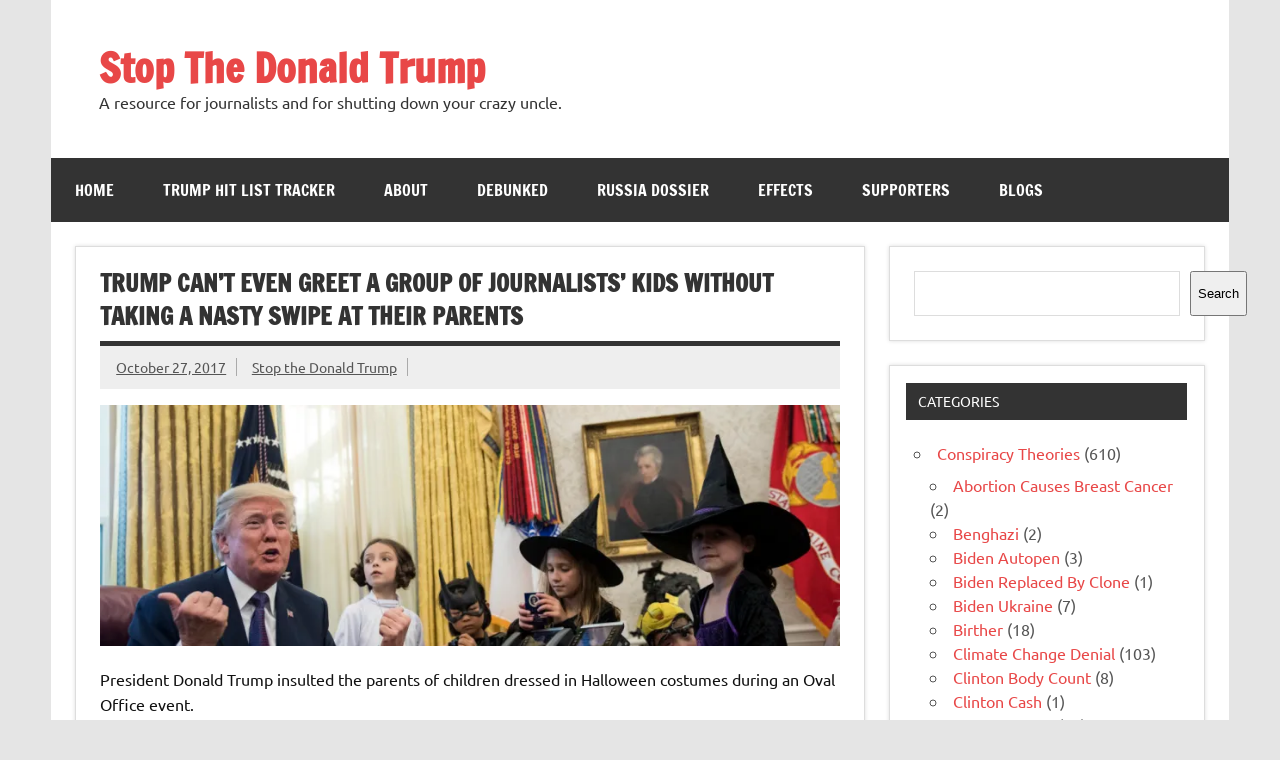

--- FILE ---
content_type: text/html; charset=UTF-8
request_url: https://www.stopthedonaldtrump.com/2017/10/27/trump-cant-even-greet-a-group-of-journalists-kids-without-taking-a-nasty-swipe-at-their-parents/
body_size: 18309
content:
<!DOCTYPE html><!-- HTML 5 -->
<html dir="ltr" lang="en-US" prefix="og: https://ogp.me/ns#">

<head>
<meta charset="UTF-8" />
<meta name="viewport" content="width=device-width, initial-scale=1">
<link rel="profile" href="https://gmpg.org/xfn/11" />
<link rel="pingback" href="https://www.stopthedonaldtrump.com/xmlrpc.php" />

<style id="jetpack-boost-critical-css">/* Critical CSS Key: singular_post */
@media all{.wp-block-categories{box-sizing:border-box}.wp-block-embed{overflow-wrap:break-word}.wp-block-embed__wrapper{position:relative}.wp-block-group{box-sizing:border-box}ul{box-sizing:border-box}.wp-block-search__button{margin-left:10px;word-break:normal}:where(.wp-block-search__button){border:1px solid #ccc;padding:6px 10px}.wp-block-search__inside-wrapper{display:flex;flex:auto;flex-wrap:nowrap;max-width:100%}.wp-block-search__label{width:100%}.wp-block-search__input{appearance:none;border:1px solid #949494;flex-grow:1;margin-left:0;margin-right:0;min-width:3rem;padding:8px;text-decoration:unset!important}:where(.wp-block-search__input){font-family:inherit;font-size:inherit;font-style:inherit;font-weight:inherit;letter-spacing:inherit;line-height:inherit;text-transform:inherit}.screen-reader-text{border:0;clip:rect(1px,1px,1px,1px);clip-path:inset(50%);height:1px;margin:-1px;overflow:hidden;padding:0;position:absolute;width:1px;word-wrap:normal!important}:where(figure){margin:0 0 1em}}@media all{a,article,aside,blockquote,body,div,figure,form,h1,h2,h3,header,html,img,label,li,nav,p,section,span,time,ul{margin:0;padding:0;border:0;font-size:100%;font:inherit;vertical-align:baseline}article,aside,figure,header,nav,section{display:block}body{line-height:1}ul{list-style:none}blockquote{quotes:none}blockquote:after,blockquote:before{content:"";content:none}html{font-size:100.01%}body{font-family:Ubuntu,Arial,Tahoma;font-size:1em;border:0;color:#111;background-color:#e5e5e5}a,a:link{color:#e84747;text-decoration:none}input{padding:.7em;background:#fff;border:1px solid #ddd;font-size:1em;color:#333;font-family:Ubuntu,Arial,Tahoma}.clearfix:after,.clearfix:before{content:" ";display:table}.clearfix:after{clear:both}input{max-width:100%}.screen-reader-text{clip:rect(1px,1px,1px,1px);position:absolute!important;height:1px;width:1px;overflow:hidden}#wrapper{max-width:1340px;width:92%;margin:0 auto;-webkit-box-sizing:border-box;-moz-box-sizing:border-box;box-sizing:border-box;background:#fff}#header-wrap{background:#fff}#header{padding:3em}#wrap{clear:both;padding:1.5em 1.5em 0;-webkit-box-sizing:border-box;-moz-box-sizing:border-box;box-sizing:border-box}#content{float:left;width:72%;padding-right:1.5em;-webkit-box-sizing:border-box;-moz-box-sizing:border-box;box-sizing:border-box}#sidebar{float:right;width:28%}#logo{float:left;max-width:100%}#logo .site-title{display:inline-block;font-size:2.5em;font-weight:700;color:#e84747;font-family:"Francois One",Tahoma,Arial}#logo .site-title a:link{color:#e84747}#logo .site-description{margin-top:.4em;color:#333}#header-content{display:inline;padding:0;-webkit-box-sizing:border-box;-moz-box-sizing:border-box;box-sizing:border-box}#topnavi-wrap{background:#e84747;position:relative}#navi-wrap{background:#333}.main-navigation-menu{float:left;width:100%;list-style-type:none;list-style-position:outside;position:relative;box-sizing:border-box}.main-navigation-menu li{float:left;margin-right:1px}.main-navigation-menu a{display:block;padding:1.5em;text-transform:uppercase;text-decoration:none;font-size:1em;font-family:"Francois One",Tahoma,Arial}.main-navigation-menu a:link{color:#fff;text-decoration:none}.main-navigation-menu ul{position:absolute;display:none;z-index:99;background:#fff;box-shadow:0 0 2px #444}.main-navigation-menu ul li{float:none;position:relative;margin:0}.main-navigation-menu ul a{min-width:250px;min-width:16rem;padding:1em;font-weight:400;color:#333;-webkit-box-sizing:border-box;-moz-box-sizing:border-box;box-sizing:border-box}.main-navigation-menu ul a:link{color:#333;font-size:.9em;text-decoration:none}.main-navigation-menu li ul ul{top:0;left:100%}.widget{margin-bottom:1.5em;box-shadow:0 0 4px #ddd;border:1px solid #ddd;padding:1.5em;background:#fff;-ms-word-wrap:break-word;word-wrap:break-word}.widgettitle{font-size:.9em;font-family:Ubuntu,Arial,Tahoma;padding:.8em;margin:-.5em -.5em 1.5em -.5em;background:#333;color:#fff;text-transform:uppercase}.widget ul{line-height:1.5em}.widget ul{list-style:circle inside;color:#555}.widget ul .children{padding:0;margin:.5em 0 .5em 1em}.widget a:link{text-decoration:none;color:#e84747}.type-post{margin:0 0 1.5em 0;padding:.8em 1.5em 1.5em;box-shadow:0 0 4px #ddd;border:1px solid #ddd;background:#fff}.entry-title{font-weight:700;font-family:"Francois One",Tahoma,Arial;color:#333;line-height:1.4em;-ms-word-wrap:break-word;word-wrap:break-word;text-transform:uppercase;padding:.3em 0;border-bottom:5px solid #333}.entry-title{font-size:1.5em}.page-links{margin:0;word-spacing:1em}.entry-meta{display:block;color:#333;margin:0;padding:.7em 1em;background:#eee}.entry-meta .meta-author,.entry-meta .meta-date{font-size:.9em;line-height:1.5em}.entry-meta a:link{color:#555;text-decoration:underline}.entry-meta .sep{padding-right:.7em;margin-right:.8em;border-right:1px solid #aaa}.postinfo{clear:both;line-height:1.5em}.postinfo .meta-category{display:block;color:#333;margin:0;font-size:.9em}.postinfo .meta-category a{display:inline-block;float:left;color:#fff;background:#333;padding:.4em 1em;margin:0 1px 1px 0}.entry{line-height:1.6em;margin:.5em 0;-ms-word-wrap:break-word;word-wrap:break-word}.entry p{margin:.75em 0}blockquote{margin:0 0 1.5em;padding-left:1.25em;border-left:4px solid #303030;color:#777;font-style:italic;font-size:18px;font-size:1.125rem}blockquote>:last-child{margin-bottom:.5em}article .wp-post-image{max-width:100%;margin:1em 0 0;height:auto}@media only screen and (max-width:70em){#wrapper{width:94%}}@media only screen and (max-width:65em){#wrapper{width:96%}.type-post,.widget{box-shadow:none;border:none;padding:0}.widgettitle{margin:0 0 1.5em 0}}@media only screen and (max-width:60em){#wrapper{width:100%}#header{padding:2em}#content{float:none;width:100%;padding-right:0}.mobile-header-none #logo{float:none;width:100%;text-align:center}.type-post,.widget{box-shadow:0 0 4px #ddd;border:1px solid #ddd;padding:1.5em}.widgettitle{margin:-.5em -.5em 1.5em -.5em}.type-post{padding:.8em 1.5em 1.5em}#mainnav,.main-navigation-menu,.main-navigation-menu a,.main-navigation-menu li,.main-navigation-menu li ul ul,.main-navigation-menu ul,.main-navigation-menu ul a,.main-navigation-menu ul ul{margin:0;padding:0;position:static;float:none;display:inline;font-size:1em;border:none;box-shadow:none;background:0 0;top:auto;left:auto}.main-navigation-menu li,.main-navigation-menu li ul ul,.main-navigation-menu ul{position:static;display:block;left:auto;top:auto;clear:left}#mainnav{margin:1.5em 0;float:none}.main-navigation-menu{width:100%;display:none;border-top:1px solid #fff}.main-navigation-menu a{display:block;padding:1.5em;text-decoration:none;font-size:1em;border-bottom:1px solid #fff;clear:left}.main-navigation-menu ul{float:left;padding:1em;background:#fff;width:100%;-webkit-box-sizing:border-box;-moz-box-sizing:border-box;box-sizing:border-box}.main-navigation-menu ul a{display:block;width:100%;padding:1em;font-size:.9em;border-bottom:1px solid #aaa;-webkit-box-sizing:border-box;-moz-box-sizing:border-box;box-sizing:border-box}.main-navigation-menu ul li ul{float:left;padding:0 0 0 1em;width:100%;-webkit-box-sizing:border-box;-moz-box-sizing:border-box;box-sizing:border-box}#sidebar{clear:both;float:none;margin:2em 0 0;width:100%}.sliding-sidebar #wrapper{position:relative}.sliding-sidebar #sidebar{float:none;display:none;position:absolute;top:0;right:0;margin:0;padding:1.5em;background:#fff;width:80%;height:100%;overflow:auto;z-index:200;-webkit-box-sizing:border-box;-moz-box-sizing:border-box;box-sizing:border-box}}@media only screen and (max-width:50em){#logo .site-title{font-size:2.3em}.type-post,.widget{box-shadow:none;border:none;padding:0}.widgettitle{margin:0 0 1.5em 0}}@media only screen and (max-width:40em){.entry-title{font-size:1.4em}}@media only screen and (max-width:35em){#logo{float:none;width:100%;text-align:center}#header-content{display:block;text-align:center}}@media only screen and (max-width:30em){#logo .site-title{font-size:2em}}@media only screen and (max-width:25em){#header-content{display:none}}@media only screen and (max-width:20em){.entry-meta .meta-author,.entry-meta .meta-date,.postinfo span{display:block}.entry-meta .sep{border:none;margin:0;padding:0}}@media only screen and (min-width:60.001em){.main-navigation-menu{display:block!important}.sliding-sidebar #sidebar{display:block;position:static}}}</style><title>Trump can’t even greet a group of journalists’ kids without taking a nasty swipe at their parents - Stop The Donald Trump</title>

		<!-- All in One SEO 4.9.3 - aioseo.com -->
	<meta name="description" content="@realDonaldTrump insulted and bullied the children of White House press during a Halloween event in the Oval Office." />
	<meta name="robots" content="max-image-preview:large" />
	<meta name="author" content="Stop the Donald Trump"/>
	<link rel="canonical" href="https://www.stopthedonaldtrump.com/2017/10/27/trump-cant-even-greet-a-group-of-journalists-kids-without-taking-a-nasty-swipe-at-their-parents/" />
	<meta name="generator" content="All in One SEO (AIOSEO) 4.9.3" />
		<meta property="og:locale" content="en_US" />
		<meta property="og:site_name" content="Stop The Donald Trump - A resource for journalists and for shutting down your crazy uncle." />
		<meta property="og:type" content="article" />
		<meta property="og:title" content="Trump can’t even greet a group of journalists’ kids without taking a nasty swipe at their parents - Stop The Donald Trump" />
		<meta property="og:description" content="@realDonaldTrump insulted and bullied the children of White House press during a Halloween event in the Oval Office." />
		<meta property="og:url" content="https://www.stopthedonaldtrump.com/2017/10/27/trump-cant-even-greet-a-group-of-journalists-kids-without-taking-a-nasty-swipe-at-their-parents/" />
		<meta property="article:published_time" content="2017-10-27T10:00:05+00:00" />
		<meta property="article:modified_time" content="2017-10-27T10:00:05+00:00" />
		<meta name="twitter:card" content="summary" />
		<meta name="twitter:title" content="Trump can’t even greet a group of journalists’ kids without taking a nasty swipe at their parents - Stop The Donald Trump" />
		<meta name="twitter:description" content="@realDonaldTrump insulted and bullied the children of White House press during a Halloween event in the Oval Office." />
		<script data-jetpack-boost="ignore" type="application/ld+json" class="aioseo-schema">
			{"@context":"https:\/\/schema.org","@graph":[{"@type":"BlogPosting","@id":"https:\/\/www.stopthedonaldtrump.com\/2017\/10\/27\/trump-cant-even-greet-a-group-of-journalists-kids-without-taking-a-nasty-swipe-at-their-parents\/#blogposting","name":"Trump can\u2019t even greet a group of journalists\u2019 kids without taking a nasty swipe at their parents - Stop The Donald Trump","headline":"Trump can\u2019t even greet a group of journalists\u2019 kids without taking a nasty swipe at their parents","author":{"@id":"https:\/\/www.stopthedonaldtrump.com\/author\/user\/#author"},"publisher":{"@id":"https:\/\/www.stopthedonaldtrump.com\/#organization"},"image":{"@type":"ImageObject","url":"https:\/\/i0.wp.com\/www.stopthedonaldtrump.com\/wp-content\/uploads\/2017\/10\/trump-bullies-press-children-halloween.jpg?fit=1028%2C675&ssl=1","width":1028,"height":675,"caption":"WASHINGTON, DC - OCTOBER 27: U.S. President Donald Trump meets with children of journalists and White House staffers in the Oval Office at the White House, October 27, 2017 in Washington, DC. The children were dressed in costume for Halloween.  (Drew Angerer\/Getty Images)"},"datePublished":"2017-10-27T10:00:05+00:00","dateModified":"2017-10-27T10:00:05+00:00","inLanguage":"en-US","mainEntityOfPage":{"@id":"https:\/\/www.stopthedonaldtrump.com\/2017\/10\/27\/trump-cant-even-greet-a-group-of-journalists-kids-without-taking-a-nasty-swipe-at-their-parents\/#webpage"},"isPartOf":{"@id":"https:\/\/www.stopthedonaldtrump.com\/2017\/10\/27\/trump-cant-even-greet-a-group-of-journalists-kids-without-taking-a-nasty-swipe-at-their-parents\/#webpage"},"articleSection":"Attack a Citizen, Attack the Press, Bullying, Dirty Humor, bully, bully children, bully press, press"},{"@type":"BreadcrumbList","@id":"https:\/\/www.stopthedonaldtrump.com\/2017\/10\/27\/trump-cant-even-greet-a-group-of-journalists-kids-without-taking-a-nasty-swipe-at-their-parents\/#breadcrumblist","itemListElement":[{"@type":"ListItem","@id":"https:\/\/www.stopthedonaldtrump.com#listItem","position":1,"name":"Home","item":"https:\/\/www.stopthedonaldtrump.com","nextItem":{"@type":"ListItem","@id":"https:\/\/www.stopthedonaldtrump.com\/category\/unpresidential\/#listItem","name":"Unpresidential"}},{"@type":"ListItem","@id":"https:\/\/www.stopthedonaldtrump.com\/category\/unpresidential\/#listItem","position":2,"name":"Unpresidential","item":"https:\/\/www.stopthedonaldtrump.com\/category\/unpresidential\/","nextItem":{"@type":"ListItem","@id":"https:\/\/www.stopthedonaldtrump.com\/category\/unpresidential\/attack-a-citizen\/#listItem","name":"Attack a Citizen"},"previousItem":{"@type":"ListItem","@id":"https:\/\/www.stopthedonaldtrump.com#listItem","name":"Home"}},{"@type":"ListItem","@id":"https:\/\/www.stopthedonaldtrump.com\/category\/unpresidential\/attack-a-citizen\/#listItem","position":3,"name":"Attack a Citizen","item":"https:\/\/www.stopthedonaldtrump.com\/category\/unpresidential\/attack-a-citizen\/","nextItem":{"@type":"ListItem","@id":"https:\/\/www.stopthedonaldtrump.com\/2017\/10\/27\/trump-cant-even-greet-a-group-of-journalists-kids-without-taking-a-nasty-swipe-at-their-parents\/#listItem","name":"Trump can\u2019t even greet a group of journalists\u2019 kids without taking a nasty swipe at their parents"},"previousItem":{"@type":"ListItem","@id":"https:\/\/www.stopthedonaldtrump.com\/category\/unpresidential\/#listItem","name":"Unpresidential"}},{"@type":"ListItem","@id":"https:\/\/www.stopthedonaldtrump.com\/2017\/10\/27\/trump-cant-even-greet-a-group-of-journalists-kids-without-taking-a-nasty-swipe-at-their-parents\/#listItem","position":4,"name":"Trump can\u2019t even greet a group of journalists\u2019 kids without taking a nasty swipe at their parents","previousItem":{"@type":"ListItem","@id":"https:\/\/www.stopthedonaldtrump.com\/category\/unpresidential\/attack-a-citizen\/#listItem","name":"Attack a Citizen"}}]},{"@type":"Organization","@id":"https:\/\/www.stopthedonaldtrump.com\/#organization","name":"Stop The Donald Trump","description":"A resource for journalists and for shutting down your crazy uncle.","url":"https:\/\/www.stopthedonaldtrump.com\/"},{"@type":"Person","@id":"https:\/\/www.stopthedonaldtrump.com\/author\/user\/#author","url":"https:\/\/www.stopthedonaldtrump.com\/author\/user\/","name":"Stop the Donald Trump","image":{"@type":"ImageObject","@id":"https:\/\/www.stopthedonaldtrump.com\/2017\/10\/27\/trump-cant-even-greet-a-group-of-journalists-kids-without-taking-a-nasty-swipe-at-their-parents\/#authorImage","url":"https:\/\/secure.gravatar.com\/avatar\/b4c9a289323b21a01c3e940f150eb9b8c542587f1abfd8f0e1cc1ffc5e475514?s=96&d=mm&r=g","width":96,"height":96,"caption":"Stop the Donald Trump"}},{"@type":"WebPage","@id":"https:\/\/www.stopthedonaldtrump.com\/2017\/10\/27\/trump-cant-even-greet-a-group-of-journalists-kids-without-taking-a-nasty-swipe-at-their-parents\/#webpage","url":"https:\/\/www.stopthedonaldtrump.com\/2017\/10\/27\/trump-cant-even-greet-a-group-of-journalists-kids-without-taking-a-nasty-swipe-at-their-parents\/","name":"Trump can\u2019t even greet a group of journalists\u2019 kids without taking a nasty swipe at their parents - Stop The Donald Trump","description":"@realDonaldTrump insulted and bullied the children of White House press during a Halloween event in the Oval Office.","inLanguage":"en-US","isPartOf":{"@id":"https:\/\/www.stopthedonaldtrump.com\/#website"},"breadcrumb":{"@id":"https:\/\/www.stopthedonaldtrump.com\/2017\/10\/27\/trump-cant-even-greet-a-group-of-journalists-kids-without-taking-a-nasty-swipe-at-their-parents\/#breadcrumblist"},"author":{"@id":"https:\/\/www.stopthedonaldtrump.com\/author\/user\/#author"},"creator":{"@id":"https:\/\/www.stopthedonaldtrump.com\/author\/user\/#author"},"image":{"@type":"ImageObject","url":"https:\/\/i0.wp.com\/www.stopthedonaldtrump.com\/wp-content\/uploads\/2017\/10\/trump-bullies-press-children-halloween.jpg?fit=1028%2C675&ssl=1","@id":"https:\/\/www.stopthedonaldtrump.com\/2017\/10\/27\/trump-cant-even-greet-a-group-of-journalists-kids-without-taking-a-nasty-swipe-at-their-parents\/#mainImage","width":1028,"height":675,"caption":"WASHINGTON, DC - OCTOBER 27: U.S. President Donald Trump meets with children of journalists and White House staffers in the Oval Office at the White House, October 27, 2017 in Washington, DC. The children were dressed in costume for Halloween.  (Drew Angerer\/Getty Images)"},"primaryImageOfPage":{"@id":"https:\/\/www.stopthedonaldtrump.com\/2017\/10\/27\/trump-cant-even-greet-a-group-of-journalists-kids-without-taking-a-nasty-swipe-at-their-parents\/#mainImage"},"datePublished":"2017-10-27T10:00:05+00:00","dateModified":"2017-10-27T10:00:05+00:00"},{"@type":"WebSite","@id":"https:\/\/www.stopthedonaldtrump.com\/#website","url":"https:\/\/www.stopthedonaldtrump.com\/","name":"Stop The Donald Trump","description":"A resource for journalists and for shutting down your crazy uncle.","inLanguage":"en-US","publisher":{"@id":"https:\/\/www.stopthedonaldtrump.com\/#organization"}}]}
		</script>
		<!-- All in One SEO -->

<link rel='dns-prefetch' href='//stats.wp.com' />
<link rel='dns-prefetch' href='//www.googletagmanager.com' />
<link rel='preconnect' href='//i0.wp.com' />
<link rel="alternate" type="application/rss+xml" title="Stop The Donald Trump &raquo; Feed" href="https://www.stopthedonaldtrump.com/feed/" />
<link rel="alternate" type="application/rss+xml" title="Stop The Donald Trump &raquo; Comments Feed" href="https://www.stopthedonaldtrump.com/comments/feed/" />
<link rel="alternate" title="oEmbed (JSON)" type="application/json+oembed" href="https://www.stopthedonaldtrump.com/wp-json/oembed/1.0/embed?url=https%3A%2F%2Fwww.stopthedonaldtrump.com%2F2017%2F10%2F27%2Ftrump-cant-even-greet-a-group-of-journalists-kids-without-taking-a-nasty-swipe-at-their-parents%2F" />
<link rel="alternate" title="oEmbed (XML)" type="text/xml+oembed" href="https://www.stopthedonaldtrump.com/wp-json/oembed/1.0/embed?url=https%3A%2F%2Fwww.stopthedonaldtrump.com%2F2017%2F10%2F27%2Ftrump-cant-even-greet-a-group-of-journalists-kids-without-taking-a-nasty-swipe-at-their-parents%2F&#038;format=xml" />

<!-- No Concat CSS wp-img-auto-sizes-contain => Maybe Not Static File  -->

<!-- No Concat CSS wp-emoji-styles => Maybe Not Static File  -->

<!-- No Concat CSS wp-block-library => Maybe Not Static File  -->

<!-- No Concat CSS classic-theme-styles => Maybe Not Static File  -->
<noscript><link data-handles='dynamicnews-custom-fonts,wpbaw-public-style,dynamicnewslite-stylesheet,genericons,themezee-related-posts' rel='stylesheet' id='all-css-8e605b054f2852abf7ad5156f485d5b0' href='https://www.stopthedonaldtrump.com/wp-content/boost-cache/static/26a83b5179.min.css' type='text/css' media='all' /></noscript><link data-media="all" onload="this.media=this.dataset.media; delete this.dataset.media; this.removeAttribute( &apos;onload&apos; );" data-handles='dynamicnews-custom-fonts,wpbaw-public-style,dynamicnewslite-stylesheet,genericons,themezee-related-posts' rel='stylesheet' id='all-css-8e605b054f2852abf7ad5156f485d5b0' href='https://www.stopthedonaldtrump.com/wp-content/boost-cache/static/26a83b5179.min.css' type='text/css' media="not all" />
<style id='wp-img-auto-sizes-contain-inline-css'>
img:is([sizes=auto i],[sizes^="auto," i]){contain-intrinsic-size:3000px 1500px}
/*# sourceURL=wp-img-auto-sizes-contain-inline-css */
</style>
<style id='wp-emoji-styles-inline-css'>

	img.wp-smiley, img.emoji {
		display: inline !important;
		border: none !important;
		box-shadow: none !important;
		height: 1em !important;
		width: 1em !important;
		margin: 0 0.07em !important;
		vertical-align: -0.1em !important;
		background: none !important;
		padding: 0 !important;
	}
/*# sourceURL=wp-emoji-styles-inline-css */
</style>
<style id='wp-block-library-inline-css'>
:root{--wp-block-synced-color:#7a00df;--wp-block-synced-color--rgb:122,0,223;--wp-bound-block-color:var(--wp-block-synced-color);--wp-editor-canvas-background:#ddd;--wp-admin-theme-color:#007cba;--wp-admin-theme-color--rgb:0,124,186;--wp-admin-theme-color-darker-10:#006ba1;--wp-admin-theme-color-darker-10--rgb:0,107,160.5;--wp-admin-theme-color-darker-20:#005a87;--wp-admin-theme-color-darker-20--rgb:0,90,135;--wp-admin-border-width-focus:2px}@media (min-resolution:192dpi){:root{--wp-admin-border-width-focus:1.5px}}.wp-element-button{cursor:pointer}:root .has-very-light-gray-background-color{background-color:#eee}:root .has-very-dark-gray-background-color{background-color:#313131}:root .has-very-light-gray-color{color:#eee}:root .has-very-dark-gray-color{color:#313131}:root .has-vivid-green-cyan-to-vivid-cyan-blue-gradient-background{background:linear-gradient(135deg,#00d084,#0693e3)}:root .has-purple-crush-gradient-background{background:linear-gradient(135deg,#34e2e4,#4721fb 50%,#ab1dfe)}:root .has-hazy-dawn-gradient-background{background:linear-gradient(135deg,#faaca8,#dad0ec)}:root .has-subdued-olive-gradient-background{background:linear-gradient(135deg,#fafae1,#67a671)}:root .has-atomic-cream-gradient-background{background:linear-gradient(135deg,#fdd79a,#004a59)}:root .has-nightshade-gradient-background{background:linear-gradient(135deg,#330968,#31cdcf)}:root .has-midnight-gradient-background{background:linear-gradient(135deg,#020381,#2874fc)}:root{--wp--preset--font-size--normal:16px;--wp--preset--font-size--huge:42px}.has-regular-font-size{font-size:1em}.has-larger-font-size{font-size:2.625em}.has-normal-font-size{font-size:var(--wp--preset--font-size--normal)}.has-huge-font-size{font-size:var(--wp--preset--font-size--huge)}.has-text-align-center{text-align:center}.has-text-align-left{text-align:left}.has-text-align-right{text-align:right}.has-fit-text{white-space:nowrap!important}#end-resizable-editor-section{display:none}.aligncenter{clear:both}.items-justified-left{justify-content:flex-start}.items-justified-center{justify-content:center}.items-justified-right{justify-content:flex-end}.items-justified-space-between{justify-content:space-between}.screen-reader-text{border:0;clip-path:inset(50%);height:1px;margin:-1px;overflow:hidden;padding:0;position:absolute;width:1px;word-wrap:normal!important}.screen-reader-text:focus{background-color:#ddd;clip-path:none;color:#444;display:block;font-size:1em;height:auto;left:5px;line-height:normal;padding:15px 23px 14px;text-decoration:none;top:5px;width:auto;z-index:100000}html :where(.has-border-color){border-style:solid}html :where([style*=border-top-color]){border-top-style:solid}html :where([style*=border-right-color]){border-right-style:solid}html :where([style*=border-bottom-color]){border-bottom-style:solid}html :where([style*=border-left-color]){border-left-style:solid}html :where([style*=border-width]){border-style:solid}html :where([style*=border-top-width]){border-top-style:solid}html :where([style*=border-right-width]){border-right-style:solid}html :where([style*=border-bottom-width]){border-bottom-style:solid}html :where([style*=border-left-width]){border-left-style:solid}html :where(img[class*=wp-image-]){height:auto;max-width:100%}:where(figure){margin:0 0 1em}html :where(.is-position-sticky){--wp-admin--admin-bar--position-offset:var(--wp-admin--admin-bar--height,0px)}@media screen and (max-width:600px){html :where(.is-position-sticky){--wp-admin--admin-bar--position-offset:0px}}

/*# sourceURL=wp-block-library-inline-css */
</style>
<!-- No Concat CSS wp-block-categories => Maybe Not Static File  -->

<!-- No Concat CSS wp-block-heading => Maybe Not Static File  -->

<!-- No Concat CSS wp-block-search => Maybe Not Static File  -->

<!-- No Concat CSS wp-block-group => Maybe Not Static File  -->

<!-- No Concat CSS global-styles => Maybe Not Static File  -->

<!-- No Concat CSS core-block-supports-duotone => Maybe Not Static File  -->
<style id='wp-block-categories-inline-css'>
.wp-block-categories{box-sizing:border-box}.wp-block-categories.alignleft{margin-right:2em}.wp-block-categories.alignright{margin-left:2em}.wp-block-categories.wp-block-categories-dropdown.aligncenter{text-align:center}.wp-block-categories .wp-block-categories__label{display:block;width:100%}
/*# sourceURL=https://www.stopthedonaldtrump.com/wp-includes/blocks/categories/style.min.css */
</style>
<style id='wp-block-heading-inline-css'>
h1:where(.wp-block-heading).has-background,h2:where(.wp-block-heading).has-background,h3:where(.wp-block-heading).has-background,h4:where(.wp-block-heading).has-background,h5:where(.wp-block-heading).has-background,h6:where(.wp-block-heading).has-background{padding:1.25em 2.375em}h1.has-text-align-left[style*=writing-mode]:where([style*=vertical-lr]),h1.has-text-align-right[style*=writing-mode]:where([style*=vertical-rl]),h2.has-text-align-left[style*=writing-mode]:where([style*=vertical-lr]),h2.has-text-align-right[style*=writing-mode]:where([style*=vertical-rl]),h3.has-text-align-left[style*=writing-mode]:where([style*=vertical-lr]),h3.has-text-align-right[style*=writing-mode]:where([style*=vertical-rl]),h4.has-text-align-left[style*=writing-mode]:where([style*=vertical-lr]),h4.has-text-align-right[style*=writing-mode]:where([style*=vertical-rl]),h5.has-text-align-left[style*=writing-mode]:where([style*=vertical-lr]),h5.has-text-align-right[style*=writing-mode]:where([style*=vertical-rl]),h6.has-text-align-left[style*=writing-mode]:where([style*=vertical-lr]),h6.has-text-align-right[style*=writing-mode]:where([style*=vertical-rl]){rotate:180deg}
/*# sourceURL=https://www.stopthedonaldtrump.com/wp-includes/blocks/heading/style.min.css */
</style>
<style id='wp-block-search-inline-css'>
.wp-block-search__button{margin-left:10px;word-break:normal}.wp-block-search__button.has-icon{line-height:0}.wp-block-search__button svg{height:1.25em;min-height:24px;min-width:24px;width:1.25em;fill:currentColor;vertical-align:text-bottom}:where(.wp-block-search__button){border:1px solid #ccc;padding:6px 10px}.wp-block-search__inside-wrapper{display:flex;flex:auto;flex-wrap:nowrap;max-width:100%}.wp-block-search__label{width:100%}.wp-block-search.wp-block-search__button-only .wp-block-search__button{box-sizing:border-box;display:flex;flex-shrink:0;justify-content:center;margin-left:0;max-width:100%}.wp-block-search.wp-block-search__button-only .wp-block-search__inside-wrapper{min-width:0!important;transition-property:width}.wp-block-search.wp-block-search__button-only .wp-block-search__input{flex-basis:100%;transition-duration:.3s}.wp-block-search.wp-block-search__button-only.wp-block-search__searchfield-hidden,.wp-block-search.wp-block-search__button-only.wp-block-search__searchfield-hidden .wp-block-search__inside-wrapper{overflow:hidden}.wp-block-search.wp-block-search__button-only.wp-block-search__searchfield-hidden .wp-block-search__input{border-left-width:0!important;border-right-width:0!important;flex-basis:0;flex-grow:0;margin:0;min-width:0!important;padding-left:0!important;padding-right:0!important;width:0!important}:where(.wp-block-search__input){appearance:none;border:1px solid #949494;flex-grow:1;font-family:inherit;font-size:inherit;font-style:inherit;font-weight:inherit;letter-spacing:inherit;line-height:inherit;margin-left:0;margin-right:0;min-width:3rem;padding:8px;text-decoration:unset!important;text-transform:inherit}:where(.wp-block-search__button-inside .wp-block-search__inside-wrapper){background-color:#fff;border:1px solid #949494;box-sizing:border-box;padding:4px}:where(.wp-block-search__button-inside .wp-block-search__inside-wrapper) .wp-block-search__input{border:none;border-radius:0;padding:0 4px}:where(.wp-block-search__button-inside .wp-block-search__inside-wrapper) .wp-block-search__input:focus{outline:none}:where(.wp-block-search__button-inside .wp-block-search__inside-wrapper) :where(.wp-block-search__button){padding:4px 8px}.wp-block-search.aligncenter .wp-block-search__inside-wrapper{margin:auto}.wp-block[data-align=right] .wp-block-search.wp-block-search__button-only .wp-block-search__inside-wrapper{float:right}
/*# sourceURL=https://www.stopthedonaldtrump.com/wp-includes/blocks/search/style.min.css */
</style>
<style id='wp-block-group-inline-css'>
.wp-block-group{box-sizing:border-box}:where(.wp-block-group.wp-block-group-is-layout-constrained){position:relative}
/*# sourceURL=https://www.stopthedonaldtrump.com/wp-includes/blocks/group/style.min.css */
</style>
<style id='global-styles-inline-css'>
:root{--wp--preset--aspect-ratio--square: 1;--wp--preset--aspect-ratio--4-3: 4/3;--wp--preset--aspect-ratio--3-4: 3/4;--wp--preset--aspect-ratio--3-2: 3/2;--wp--preset--aspect-ratio--2-3: 2/3;--wp--preset--aspect-ratio--16-9: 16/9;--wp--preset--aspect-ratio--9-16: 9/16;--wp--preset--color--black: #353535;--wp--preset--color--cyan-bluish-gray: #abb8c3;--wp--preset--color--white: #ffffff;--wp--preset--color--pale-pink: #f78da7;--wp--preset--color--vivid-red: #cf2e2e;--wp--preset--color--luminous-vivid-orange: #ff6900;--wp--preset--color--luminous-vivid-amber: #fcb900;--wp--preset--color--light-green-cyan: #7bdcb5;--wp--preset--color--vivid-green-cyan: #00d084;--wp--preset--color--pale-cyan-blue: #8ed1fc;--wp--preset--color--vivid-cyan-blue: #0693e3;--wp--preset--color--vivid-purple: #9b51e0;--wp--preset--color--primary: #e84747;--wp--preset--color--light-gray: #f0f0f0;--wp--preset--color--dark-gray: #777777;--wp--preset--gradient--vivid-cyan-blue-to-vivid-purple: linear-gradient(135deg,rgb(6,147,227) 0%,rgb(155,81,224) 100%);--wp--preset--gradient--light-green-cyan-to-vivid-green-cyan: linear-gradient(135deg,rgb(122,220,180) 0%,rgb(0,208,130) 100%);--wp--preset--gradient--luminous-vivid-amber-to-luminous-vivid-orange: linear-gradient(135deg,rgb(252,185,0) 0%,rgb(255,105,0) 100%);--wp--preset--gradient--luminous-vivid-orange-to-vivid-red: linear-gradient(135deg,rgb(255,105,0) 0%,rgb(207,46,46) 100%);--wp--preset--gradient--very-light-gray-to-cyan-bluish-gray: linear-gradient(135deg,rgb(238,238,238) 0%,rgb(169,184,195) 100%);--wp--preset--gradient--cool-to-warm-spectrum: linear-gradient(135deg,rgb(74,234,220) 0%,rgb(151,120,209) 20%,rgb(207,42,186) 40%,rgb(238,44,130) 60%,rgb(251,105,98) 80%,rgb(254,248,76) 100%);--wp--preset--gradient--blush-light-purple: linear-gradient(135deg,rgb(255,206,236) 0%,rgb(152,150,240) 100%);--wp--preset--gradient--blush-bordeaux: linear-gradient(135deg,rgb(254,205,165) 0%,rgb(254,45,45) 50%,rgb(107,0,62) 100%);--wp--preset--gradient--luminous-dusk: linear-gradient(135deg,rgb(255,203,112) 0%,rgb(199,81,192) 50%,rgb(65,88,208) 100%);--wp--preset--gradient--pale-ocean: linear-gradient(135deg,rgb(255,245,203) 0%,rgb(182,227,212) 50%,rgb(51,167,181) 100%);--wp--preset--gradient--electric-grass: linear-gradient(135deg,rgb(202,248,128) 0%,rgb(113,206,126) 100%);--wp--preset--gradient--midnight: linear-gradient(135deg,rgb(2,3,129) 0%,rgb(40,116,252) 100%);--wp--preset--font-size--small: 13px;--wp--preset--font-size--medium: 20px;--wp--preset--font-size--large: 36px;--wp--preset--font-size--x-large: 42px;--wp--preset--spacing--20: 0.44rem;--wp--preset--spacing--30: 0.67rem;--wp--preset--spacing--40: 1rem;--wp--preset--spacing--50: 1.5rem;--wp--preset--spacing--60: 2.25rem;--wp--preset--spacing--70: 3.38rem;--wp--preset--spacing--80: 5.06rem;--wp--preset--shadow--natural: 6px 6px 9px rgba(0, 0, 0, 0.2);--wp--preset--shadow--deep: 12px 12px 50px rgba(0, 0, 0, 0.4);--wp--preset--shadow--sharp: 6px 6px 0px rgba(0, 0, 0, 0.2);--wp--preset--shadow--outlined: 6px 6px 0px -3px rgb(255, 255, 255), 6px 6px rgb(0, 0, 0);--wp--preset--shadow--crisp: 6px 6px 0px rgb(0, 0, 0);}:where(.is-layout-flex){gap: 0.5em;}:where(.is-layout-grid){gap: 0.5em;}body .is-layout-flex{display: flex;}.is-layout-flex{flex-wrap: wrap;align-items: center;}.is-layout-flex > :is(*, div){margin: 0;}body .is-layout-grid{display: grid;}.is-layout-grid > :is(*, div){margin: 0;}:where(.wp-block-columns.is-layout-flex){gap: 2em;}:where(.wp-block-columns.is-layout-grid){gap: 2em;}:where(.wp-block-post-template.is-layout-flex){gap: 1.25em;}:where(.wp-block-post-template.is-layout-grid){gap: 1.25em;}.has-black-color{color: var(--wp--preset--color--black) !important;}.has-cyan-bluish-gray-color{color: var(--wp--preset--color--cyan-bluish-gray) !important;}.has-white-color{color: var(--wp--preset--color--white) !important;}.has-pale-pink-color{color: var(--wp--preset--color--pale-pink) !important;}.has-vivid-red-color{color: var(--wp--preset--color--vivid-red) !important;}.has-luminous-vivid-orange-color{color: var(--wp--preset--color--luminous-vivid-orange) !important;}.has-luminous-vivid-amber-color{color: var(--wp--preset--color--luminous-vivid-amber) !important;}.has-light-green-cyan-color{color: var(--wp--preset--color--light-green-cyan) !important;}.has-vivid-green-cyan-color{color: var(--wp--preset--color--vivid-green-cyan) !important;}.has-pale-cyan-blue-color{color: var(--wp--preset--color--pale-cyan-blue) !important;}.has-vivid-cyan-blue-color{color: var(--wp--preset--color--vivid-cyan-blue) !important;}.has-vivid-purple-color{color: var(--wp--preset--color--vivid-purple) !important;}.has-black-background-color{background-color: var(--wp--preset--color--black) !important;}.has-cyan-bluish-gray-background-color{background-color: var(--wp--preset--color--cyan-bluish-gray) !important;}.has-white-background-color{background-color: var(--wp--preset--color--white) !important;}.has-pale-pink-background-color{background-color: var(--wp--preset--color--pale-pink) !important;}.has-vivid-red-background-color{background-color: var(--wp--preset--color--vivid-red) !important;}.has-luminous-vivid-orange-background-color{background-color: var(--wp--preset--color--luminous-vivid-orange) !important;}.has-luminous-vivid-amber-background-color{background-color: var(--wp--preset--color--luminous-vivid-amber) !important;}.has-light-green-cyan-background-color{background-color: var(--wp--preset--color--light-green-cyan) !important;}.has-vivid-green-cyan-background-color{background-color: var(--wp--preset--color--vivid-green-cyan) !important;}.has-pale-cyan-blue-background-color{background-color: var(--wp--preset--color--pale-cyan-blue) !important;}.has-vivid-cyan-blue-background-color{background-color: var(--wp--preset--color--vivid-cyan-blue) !important;}.has-vivid-purple-background-color{background-color: var(--wp--preset--color--vivid-purple) !important;}.has-black-border-color{border-color: var(--wp--preset--color--black) !important;}.has-cyan-bluish-gray-border-color{border-color: var(--wp--preset--color--cyan-bluish-gray) !important;}.has-white-border-color{border-color: var(--wp--preset--color--white) !important;}.has-pale-pink-border-color{border-color: var(--wp--preset--color--pale-pink) !important;}.has-vivid-red-border-color{border-color: var(--wp--preset--color--vivid-red) !important;}.has-luminous-vivid-orange-border-color{border-color: var(--wp--preset--color--luminous-vivid-orange) !important;}.has-luminous-vivid-amber-border-color{border-color: var(--wp--preset--color--luminous-vivid-amber) !important;}.has-light-green-cyan-border-color{border-color: var(--wp--preset--color--light-green-cyan) !important;}.has-vivid-green-cyan-border-color{border-color: var(--wp--preset--color--vivid-green-cyan) !important;}.has-pale-cyan-blue-border-color{border-color: var(--wp--preset--color--pale-cyan-blue) !important;}.has-vivid-cyan-blue-border-color{border-color: var(--wp--preset--color--vivid-cyan-blue) !important;}.has-vivid-purple-border-color{border-color: var(--wp--preset--color--vivid-purple) !important;}.has-vivid-cyan-blue-to-vivid-purple-gradient-background{background: var(--wp--preset--gradient--vivid-cyan-blue-to-vivid-purple) !important;}.has-light-green-cyan-to-vivid-green-cyan-gradient-background{background: var(--wp--preset--gradient--light-green-cyan-to-vivid-green-cyan) !important;}.has-luminous-vivid-amber-to-luminous-vivid-orange-gradient-background{background: var(--wp--preset--gradient--luminous-vivid-amber-to-luminous-vivid-orange) !important;}.has-luminous-vivid-orange-to-vivid-red-gradient-background{background: var(--wp--preset--gradient--luminous-vivid-orange-to-vivid-red) !important;}.has-very-light-gray-to-cyan-bluish-gray-gradient-background{background: var(--wp--preset--gradient--very-light-gray-to-cyan-bluish-gray) !important;}.has-cool-to-warm-spectrum-gradient-background{background: var(--wp--preset--gradient--cool-to-warm-spectrum) !important;}.has-blush-light-purple-gradient-background{background: var(--wp--preset--gradient--blush-light-purple) !important;}.has-blush-bordeaux-gradient-background{background: var(--wp--preset--gradient--blush-bordeaux) !important;}.has-luminous-dusk-gradient-background{background: var(--wp--preset--gradient--luminous-dusk) !important;}.has-pale-ocean-gradient-background{background: var(--wp--preset--gradient--pale-ocean) !important;}.has-electric-grass-gradient-background{background: var(--wp--preset--gradient--electric-grass) !important;}.has-midnight-gradient-background{background: var(--wp--preset--gradient--midnight) !important;}.has-small-font-size{font-size: var(--wp--preset--font-size--small) !important;}.has-medium-font-size{font-size: var(--wp--preset--font-size--medium) !important;}.has-large-font-size{font-size: var(--wp--preset--font-size--large) !important;}.has-x-large-font-size{font-size: var(--wp--preset--font-size--x-large) !important;}
/*# sourceURL=global-styles-inline-css */
</style>

<style id='classic-theme-styles-inline-css'>
/*! This file is auto-generated */
.wp-block-button__link{color:#fff;background-color:#32373c;border-radius:9999px;box-shadow:none;text-decoration:none;padding:calc(.667em + 2px) calc(1.333em + 2px);font-size:1.125em}.wp-block-file__button{background:#32373c;color:#fff;text-decoration:none}
/*# sourceURL=/wp-includes/css/classic-themes.min.css */
</style>

<!-- No Concat JS jquery-core => Excluded option -->





<link rel="https://api.w.org/" href="https://www.stopthedonaldtrump.com/wp-json/" /><link rel="alternate" title="JSON" type="application/json" href="https://www.stopthedonaldtrump.com/wp-json/wp/v2/posts/6119" /><meta name="generator" content="Site Kit by Google 1.171.0" />	<style>img#wpstats{display:none}</style>
		
<!-- Google AdSense meta tags added by Site Kit -->
<meta name="google-adsense-platform-account" content="ca-host-pub-2644536267352236">
<meta name="google-adsense-platform-domain" content="sitekit.withgoogle.com">
<!-- End Google AdSense meta tags added by Site Kit -->
<link rel="icon" href="https://i0.wp.com/www.stopthedonaldtrump.com/wp-content/uploads/2022/02/cropped-square.png?fit=32%2C32&#038;ssl=1" sizes="32x32" />
<link rel="icon" href="https://i0.wp.com/www.stopthedonaldtrump.com/wp-content/uploads/2022/02/cropped-square.png?fit=192%2C192&#038;ssl=1" sizes="192x192" />
<link rel="apple-touch-icon" href="https://i0.wp.com/www.stopthedonaldtrump.com/wp-content/uploads/2022/02/cropped-square.png?fit=180%2C180&#038;ssl=1" />
<meta name="msapplication-TileImage" content="https://i0.wp.com/www.stopthedonaldtrump.com/wp-content/uploads/2022/02/cropped-square.png?fit=270%2C270&#038;ssl=1" />
		<style type="text/css" id="wp-custom-css">
			
				.dossier-total {	
}

.dossier-total td {
	min-width: 16px;
	padding: 0!important;
}

.dossier-total .label {
  padding: .2em 0em .2em 1em!important
}
				</style>
		</head>

<body data-rsssl=1 class="wp-singular post-template-default single single-post postid-6119 single-format-standard wp-theme-dynamic-news-lite sliding-sidebar mobile-header-none">

<a class="skip-link screen-reader-text" href="#content">Skip to content</a>

<div id="wrapper" class="hfeed">

	<div id="topnavi-wrap">
		
	<div id="topnavi" class="container clearfix">

		
	</div>
	</div>

	<div id="header-wrap">

		<header id="header" class="container clearfix" role="banner">

			<div id="logo" class="clearfix">

								
		<p class="site-title"><a href="https://www.stopthedonaldtrump.com/" rel="home">Stop The Donald Trump</a></p>

					
			<p class="site-description">A resource for journalists and for shutting down your crazy uncle.</p>

		
			</div>

			<div id="header-content" class="clearfix">
							</div>

		</header>

	</div>

	<div id="navi-wrap">
		<nav id="mainnav" class="container clearfix" role="navigation">
			<ul id="mainnav-menu" class="main-navigation-menu menu"><li class="page_item page-item-111"><a href="https://www.stopthedonaldtrump.com/home/">Home</a></li>
<li class="page_item page-item-71643"><a href="https://www.stopthedonaldtrump.com/trump-hit-list-tracker/">Trump Hit List Tracker</a></li>
<li class="page_item page-item-47248"><a href="https://www.stopthedonaldtrump.com/about/">About</a></li>
<li class="page_item page-item-422 page_item_has_children"><a href="https://www.stopthedonaldtrump.com/rebuttals/">Debunked</a>
<ul class='children'>
	<li class="page_item page-item-821"><a href="https://www.stopthedonaldtrump.com/rebuttals/abolish-the-environmental-protection-agency/">Abolish the EPA</a></li>
	<li class="page_item page-item-2873"><a href="https://www.stopthedonaldtrump.com/rebuttals/believe-me/">Believe Me</a></li>
	<li class="page_item page-item-4813"><a href="https://www.stopthedonaldtrump.com/rebuttals/climate-change-denial/">Climate Change Denial</a></li>
	<li class="page_item page-item-70059"><a href="https://www.stopthedonaldtrump.com/rebuttals/donald-trump-is-a-fascist/">Donald Trump Is A Fascist</a></li>
	<li class="page_item page-item-5777"><a href="https://www.stopthedonaldtrump.com/rebuttals/is-trump-racist/">Is Trump Racist?</a></li>
	<li class="page_item page-item-23018"><a href="https://www.stopthedonaldtrump.com/rebuttals/ukraine-biden-timeline/">Ukraine-Biden Timeline</a></li>
	<li class="page_item page-item-70247"><a href="https://www.stopthedonaldtrump.com/rebuttals/voter-id-nonsense/">Voter ID Nonsense</a></li>
	<li class="page_item page-item-69878 page_item_has_children"><a href="https://www.stopthedonaldtrump.com/rebuttals/archive/">2016</a>
	<ul class='children'>
		<li class="page_item page-item-2348"><a href="https://www.stopthedonaldtrump.com/rebuttals/archive/defeat-isis/">Defeat ISIS</a></li>
		<li class="page_item page-item-424"><a href="https://www.stopthedonaldtrump.com/rebuttals/archive/immigration-reform/">Immigration Reform</a></li>
		<li class="page_item page-item-2854"><a href="https://www.stopthedonaldtrump.com/rebuttals/archive/nuclear-proliferation/">Nuclear Proliferation</a></li>
		<li class="page_item page-item-697"><a href="https://www.stopthedonaldtrump.com/rebuttals/archive/obamacare/">Obamacare</a></li>
		<li class="page_item page-item-2150"><a href="https://www.stopthedonaldtrump.com/rebuttals/archive/radical-islam-and-the-age-of-terror/">Radical Islam and The Age of Terror</a></li>
		<li class="page_item page-item-1498"><a href="https://www.stopthedonaldtrump.com/rebuttals/archive/trump-university/">Trump University</a></li>
		<li class="page_item page-item-742"><a href="https://www.stopthedonaldtrump.com/rebuttals/archive/we-dont-win-anymore/">We Don&#8217;t Win Anymore</a></li>
		<li class="page_item page-item-482"><a href="https://www.stopthedonaldtrump.com/rebuttals/archive/the-great-wall-of-trump/">The Great Wall of Trump</a></li>
		<li class="page_item page-item-515"><a href="https://www.stopthedonaldtrump.com/rebuttals/archive/tax-reform/">Tax Reform</a></li>
	</ul>
</li>
</ul>
</li>
<li class="page_item page-item-5830 page_item_has_children"><a href="https://www.stopthedonaldtrump.com/russia-dossier/">Russia Dossier</a>
<ul class='children'>
	<li class="page_item page-item-5838"><a href="https://www.stopthedonaldtrump.com/russia-dossier/kompromat/">Kompromat</a></li>
	<li class="page_item page-item-5861"><a href="https://www.stopthedonaldtrump.com/russia-dossier/indications-of-extensive-conspiracy/">Indications of Extensive Conspiracy</a></li>
	<li class="page_item page-item-5846"><a href="https://www.stopthedonaldtrump.com/russia-dossier/carter-page/">Carter Page</a></li>
	<li class="page_item page-item-5902"><a href="https://www.stopthedonaldtrump.com/russia-dossier/political-fallout-from-dnc-hack/">Political Fallout From DNC Hack</a></li>
	<li class="page_item page-item-5907"><a href="https://www.stopthedonaldtrump.com/russia-dossier/growing-backlash-in-kremlin/">Growing Backlash in Kremlin</a></li>
	<li class="page_item page-item-6034"><a href="https://www.stopthedonaldtrump.com/russia-dossier/evolving-russian-tactics/">Evolving Russian Tactics</a></li>
	<li class="page_item page-item-6115"><a href="https://www.stopthedonaldtrump.com/russia-dossier/reaction-in-trump-camp/">Reaction in Trump Camp</a></li>
	<li class="page_item page-item-6201"><a href="https://www.stopthedonaldtrump.com/russia-dossier/cohens-secret-liaison-with-the-kremlin/">Cohen’s Secret Liaison With the Kremlin</a></li>
	<li class="page_item page-item-10009"><a href="https://www.stopthedonaldtrump.com/russia-dossier/the-demise-of-paul-manafort/">The Demise of Paul Manafort</a></li>
	<li class="page_item page-item-9888"><a href="https://www.stopthedonaldtrump.com/russia-dossier/appendix-a-about-russian-cyber-crime/">Appendix A: About Russian Cyber Crime</a></li>
</ul>
</li>
<li class="page_item page-item-2773 page_item_has_children"><a href="https://www.stopthedonaldtrump.com/effects/">Effects</a>
<ul class='children'>
	<li class="page_item page-item-2777"><a href="https://www.stopthedonaldtrump.com/effects/attacks-on-minorities/">Attacks on Minorities</a></li>
	<li class="page_item page-item-2785"><a href="https://www.stopthedonaldtrump.com/effects/normalization-of-hate/">Normalization of Hate</a></li>
	<li class="page_item page-item-2775"><a href="https://www.stopthedonaldtrump.com/effects/on-the-media/">On the Media</a></li>
</ul>
</li>
<li class="page_item page-item-207"><a href="https://www.stopthedonaldtrump.com/supporters/">Supporters</a></li>
<li class="page_item page-item-3078"><a href="https://www.stopthedonaldtrump.com/blogs/">Blogs</a></li>
</ul>		</nav>
	</div>

	
	<div id="wrap" class="container clearfix">
		
		<section id="content" class="primary" role="main">
		
					
		
	<article id="post-6119" class="post-6119 post type-post status-publish format-standard has-post-thumbnail hentry category-attack-a-citizen category-attack-the-press category-bullying category-dirty-humor tag-bully tag-bully-children tag-bully-press tag-press">
	
		<h1 class="entry-title post-title">Trump can’t even greet a group of journalists’ kids without taking a nasty swipe at their parents</h1>		
		<div class="entry-meta postmeta clearfix"><span class="meta-date sep"><a href="https://www.stopthedonaldtrump.com/2017/10/27/trump-cant-even-greet-a-group-of-journalists-kids-without-taking-a-nasty-swipe-at-their-parents/" title="10:00 am" rel="bookmark"><time class="entry-date published updated" datetime="2017-10-27T10:00:05+00:00">October 27, 2017</time></a></span><span class="meta-author sep"> <span class="author vcard"><a class="url fn n" href="https://www.stopthedonaldtrump.com/author/user/" title="View all posts by Stop the Donald Trump" rel="author">Stop the Donald Trump</a></span></span></div>
		
		<img width="860" height="280" src="https://i0.wp.com/www.stopthedonaldtrump.com/wp-content/uploads/2017/10/trump-bullies-press-children-halloween.jpg?resize=860%2C280&amp;ssl=1" class="attachment-featured_image size-featured_image wp-post-image" alt="" decoding="async" fetchpriority="high" />		
		<div class="entry clearfix">
			<p>				President Donald Trump insulted the parents of children dressed in Halloween costumes during an Oval Office event.</p>
<p>“I can not believe the media produced such beautiful children,” Trump said of the photo-op when young kids of White House journalists visit in costume.</p>
<p>The comments came the same week Trump claimed he is not uncivil because he went to an Ivy League school.</p>
<p>“Do you know they are?” Trump asked as he pointed to the reporters against the sounds of motor-driven cameras clicking away.</p>
<p>“They’re the friendly media, that’s the press,” Trump told the children, one of whom started to cry.</p>
<p>“Are you going to grow up to be like your parents?” Trump asked one young girl. “Hmmmmm? Don’t answer, that can only get me in trouble, that question.”</p>
<p>“Nah, you have wonderful parents, right?” Trump reassured.</p>
<p>As President Trump began to hand out souvenirs, he again returned to his fixation on the media.</p>
<p>[<a href="https://www.rawstory.com/2017/10/trump-cant-even-greet-a-group-of-journalists-kids-without-taking-a-nasty-swipe-at-their-parents/">Raw Story</a>]</p>
<h3>Media</h3>
<p><iframe title="Trump gives treats to costumed kids in Oval Office for Halloween" width="860" height="484" src="https://www.youtube.com/embed/25eDwZ6ECwk?feature=oembed" frameborder="0" allow="accelerometer; autoplay; clipboard-write; encrypted-media; gyroscope; picture-in-picture" allowfullscreen></iframe>		</p>
			<!-- <rdf:RDF xmlns:rdf="http://www.w3.org/1999/02/22-rdf-syntax-ns#"
			xmlns:dc="http://purl.org/dc/elements/1.1/"
			xmlns:trackback="http://madskills.com/public/xml/rss/module/trackback/">
		<rdf:Description rdf:about="https://www.stopthedonaldtrump.com/2017/10/27/trump-cant-even-greet-a-group-of-journalists-kids-without-taking-a-nasty-swipe-at-their-parents/"
    dc:identifier="https://www.stopthedonaldtrump.com/2017/10/27/trump-cant-even-greet-a-group-of-journalists-kids-without-taking-a-nasty-swipe-at-their-parents/"
    dc:title="Trump can’t even greet a group of journalists’ kids without taking a nasty swipe at their parents"
    trackback:ping="https://www.stopthedonaldtrump.com/2017/10/27/trump-cant-even-greet-a-group-of-journalists-kids-without-taking-a-nasty-swipe-at-their-parents/trackback/" />
</rdf:RDF> -->
			<div class="page-links"></div>			
		</div>
		
		<div class="postinfo clearfix">
				<span class="meta-tags">
					tagged with <a href="https://www.stopthedonaldtrump.com/tag/bully/" rel="tag">bully</a>, <a href="https://www.stopthedonaldtrump.com/tag/bully-children/" rel="tag">bully children</a>, <a href="https://www.stopthedonaldtrump.com/tag/bully-press/" rel="tag">bully press</a>, <a href="https://www.stopthedonaldtrump.com/tag/press/" rel="tag">press</a>				</span>

			
			<span class="meta-category">
				<ul class="post-categories">
	<li><a href="https://www.stopthedonaldtrump.com/category/unpresidential/attack-a-citizen/" rel="category tag">Attack a Citizen</a></li>
	<li><a href="https://www.stopthedonaldtrump.com/category/unpresidential/attack-the-press/" rel="category tag">Attack the Press</a></li>
	<li><a href="https://www.stopthedonaldtrump.com/category/unpresidential/bullying/" rel="category tag">Bullying</a></li>
	<li><a href="https://www.stopthedonaldtrump.com/category/unpresidential/dirty-humor/" rel="category tag">Dirty Humor</a></li></ul>			</span>

		</div>

	</article>
		
					
					
		

		
		</section>
		
		
	<section id="sidebar" class="secondary clearfix" role="complementary">

		<aside id="block-2" class="widget widget_block widget_search clearfix"><form role="search" method="get" action="https://www.stopthedonaldtrump.com/" class="wp-block-search__button-outside wp-block-search__text-button wp-block-search"    ><label class="wp-block-search__label screen-reader-text" for="wp-block-search__input-1" >Search</label><div class="wp-block-search__inside-wrapper" ><input class="wp-block-search__input" id="wp-block-search__input-1" placeholder="" value="" type="search" name="s" required /><button aria-label="Search" class="wp-block-search__button wp-element-button" type="submit" >Search</button></div></form></aside><aside id="block-18" class="widget widget_block clearfix">
<div class="wp-block-group"><div class="wp-block-group__inner-container is-layout-flow wp-block-group-is-layout-flow">
<h2 class="widgettitle wp-block-heading" id="categories">Categories</h2>


<ul class="wp-block-categories-list wp-block-categories">	<li class="cat-item cat-item-2"><a href="https://www.stopthedonaldtrump.com/category/conspiracy-theories/">Conspiracy Theories</a> (610)
<ul class='children'>
	<li class="cat-item cat-item-67"><a href="https://www.stopthedonaldtrump.com/category/conspiracy-theories/abortion-causes-breast-cancer/">Abortion Causes Breast Cancer</a> (2)
</li>
	<li class="cat-item cat-item-82"><a href="https://www.stopthedonaldtrump.com/category/conspiracy-theories/benghazi/">Benghazi</a> (2)
</li>
	<li class="cat-item cat-item-2623"><a href="https://www.stopthedonaldtrump.com/category/conspiracy-theories/biden-autopen/">Biden Autopen</a> (3)
</li>
	<li class="cat-item cat-item-2622"><a href="https://www.stopthedonaldtrump.com/category/conspiracy-theories/biden-replaced-by-clone/">Biden Replaced By Clone</a> (1)
</li>
	<li class="cat-item cat-item-83"><a href="https://www.stopthedonaldtrump.com/category/conspiracy-theories/biden-ukraine/">Biden Ukraine</a> (7)
</li>
	<li class="cat-item cat-item-84"><a href="https://www.stopthedonaldtrump.com/category/conspiracy-theories/birther/">Birther</a> (18)
</li>
	<li class="cat-item cat-item-90"><a href="https://www.stopthedonaldtrump.com/category/conspiracy-theories/climate-change-denial/">Climate Change Denial</a> (103)
</li>
	<li class="cat-item cat-item-91"><a href="https://www.stopthedonaldtrump.com/category/conspiracy-theories/clinton-body-count/">Clinton Body Count</a> (8)
</li>
	<li class="cat-item cat-item-92"><a href="https://www.stopthedonaldtrump.com/category/conspiracy-theories/clinton-cash/">Clinton Cash</a> (1)
</li>
	<li class="cat-item cat-item-93"><a href="https://www.stopthedonaldtrump.com/category/conspiracy-theories/clinton-emails/">Clinton Emails</a> (19)
</li>
	<li class="cat-item cat-item-94"><a href="https://www.stopthedonaldtrump.com/category/conspiracy-theories/clinton-health/">Clinton Health</a> (4)
</li>
	<li class="cat-item cat-item-95"><a href="https://www.stopthedonaldtrump.com/category/conspiracy-theories/clinton-muslim-brotherhood/">Clinton Muslim Brotherhood</a> (2)
</li>
	<li class="cat-item cat-item-96"><a href="https://www.stopthedonaldtrump.com/category/conspiracy-theories/clinton-pizzagate/">Clinton PizzaGate</a> (2)
</li>
	<li class="cat-item cat-item-97"><a href="https://www.stopthedonaldtrump.com/category/conspiracy-theories/clinton-uranium/">Clinton Uranium</a> (7)
</li>
	<li class="cat-item cat-item-2615"><a href="https://www.stopthedonaldtrump.com/category/conspiracy-theories/covid-19/">COVID-19</a> (20)
</li>
	<li class="cat-item cat-item-3"><a href="https://www.stopthedonaldtrump.com/category/conspiracy-theories/crisis-actor/">Crisis Actor</a> (3)
</li>
	<li class="cat-item cat-item-4"><a href="https://www.stopthedonaldtrump.com/category/conspiracy-theories/deep-state/">Deep State</a> (74)
</li>
	<li class="cat-item cat-item-5"><a href="https://www.stopthedonaldtrump.com/category/conspiracy-theories/democrat-collusion/">Democrat Collusion</a> (16)
</li>
	<li class="cat-item cat-item-7"><a href="https://www.stopthedonaldtrump.com/category/conspiracy-theories/dnc-hack-inside-job/">DNC Hack Inside Job</a> (1)
</li>
	<li class="cat-item cat-item-2628"><a href="https://www.stopthedonaldtrump.com/category/conspiracy-theories/ended-wars/">Ended Wars</a> (3)
</li>
	<li class="cat-item cat-item-8"><a href="https://www.stopthedonaldtrump.com/category/conspiracy-theories/fbi-anti-trump/">FBI Anti-Trump</a> (87)
</li>
	<li class="cat-item cat-item-9"><a href="https://www.stopthedonaldtrump.com/category/conspiracy-theories/fbi-spygate/">FBI Spygate</a> (16)
</li>
	<li class="cat-item cat-item-10"><a href="https://www.stopthedonaldtrump.com/category/conspiracy-theories/federal-reserve-rigged/">Federal Reserve Rigged</a> (16)
</li>
	<li class="cat-item cat-item-11"><a href="https://www.stopthedonaldtrump.com/category/conspiracy-theories/fitness-kills/">Fitness Kills</a> (2)
</li>
	<li class="cat-item cat-item-2620"><a href="https://www.stopthedonaldtrump.com/category/conspiracy-theories/fort-knox-gold/">Fort Knox Gold</a> (1)
</li>
	<li class="cat-item cat-item-12"><a href="https://www.stopthedonaldtrump.com/category/conspiracy-theories/fox-news-liberal-bias/">Fox News Liberal Bias</a> (2)
</li>
	<li class="cat-item cat-item-13"><a href="https://www.stopthedonaldtrump.com/category/conspiracy-theories/gods-chosen-one/">God’s Chosen One</a> (8)
</li>
	<li class="cat-item cat-item-6"><a href="https://www.stopthedonaldtrump.com/category/conspiracy-theories/great-replacement/">Great Replacement</a> (14)
</li>
	<li class="cat-item cat-item-14"><a href="https://www.stopthedonaldtrump.com/category/conspiracy-theories/holocaust-denial/">Holocaust Denial</a> (1)
</li>
	<li class="cat-item cat-item-15"><a href="https://www.stopthedonaldtrump.com/category/conspiracy-theories/ilhan-omar-sham-marriage/">Ilhan Omar Sham Marriage</a> (1)
</li>
	<li class="cat-item cat-item-16"><a href="https://www.stopthedonaldtrump.com/category/conspiracy-theories/international-jewish-conspiracy/">International Jewish Conspiracy</a> (4)
</li>
	<li class="cat-item cat-item-18"><a href="https://www.stopthedonaldtrump.com/category/conspiracy-theories/iran-ransom-payment/">Iran Ransom Payment</a> (6)
</li>
	<li class="cat-item cat-item-2613"><a href="https://www.stopthedonaldtrump.com/category/conspiracy-theories/january-6-hostages/">January 6 Hostages</a> (7)
</li>
	<li class="cat-item cat-item-19"><a href="https://www.stopthedonaldtrump.com/category/conspiracy-theories/leaks/">Leaks!</a> (13)
</li>
	<li class="cat-item cat-item-21"><a href="https://www.stopthedonaldtrump.com/category/conspiracy-theories/mueller-coup/">Mueller Coup</a> (3)
</li>
	<li class="cat-item cat-item-22"><a href="https://www.stopthedonaldtrump.com/category/conspiracy-theories/muslim-obama/">Muslim Obama</a> (9)
</li>
	<li class="cat-item cat-item-23"><a href="https://www.stopthedonaldtrump.com/category/conspiracy-theories/obama-founded-isis/">Obama Founded ISIS</a> (3)
</li>
	<li class="cat-item cat-item-24"><a href="https://www.stopthedonaldtrump.com/category/conspiracy-theories/obama-wiretap/">Obama Wiretap</a> (32)
</li>
	<li class="cat-item cat-item-2624"><a href="https://www.stopthedonaldtrump.com/category/conspiracy-theories/obamacare-royalties/">Obamacare Royalties</a> (1)
</li>
	<li class="cat-item cat-item-25"><a href="https://www.stopthedonaldtrump.com/category/conspiracy-theories/obamagate/">Obamagate</a> (4)
</li>
	<li class="cat-item cat-item-26"><a href="https://www.stopthedonaldtrump.com/category/conspiracy-theories/paid-protesters/">Paid Protesters</a> (8)
</li>
	<li class="cat-item cat-item-2626"><a href="https://www.stopthedonaldtrump.com/category/conspiracy-theories/predicted-9-11/">Predicted 9/11</a> (1)
</li>
	<li class="cat-item cat-item-31"><a href="https://www.stopthedonaldtrump.com/category/conspiracy-theories/qanon/">QAnon</a> (10)
</li>
	<li class="cat-item cat-item-39"><a href="https://www.stopthedonaldtrump.com/category/conspiracy-theories/radicalized-europe/">Radicalized Europe</a> (12)
</li>
	<li class="cat-item cat-item-42"><a href="https://www.stopthedonaldtrump.com/category/conspiracy-theories/rigged-system/">Rigged System</a> (35)
</li>
	<li class="cat-item cat-item-44"><a href="https://www.stopthedonaldtrump.com/category/conspiracy-theories/seth-rich/">Seth Rich</a> (7)
</li>
	<li class="cat-item cat-item-46"><a href="https://www.stopthedonaldtrump.com/category/conspiracy-theories/social-media-ban/">Social Media Ban</a> (13)
</li>
	<li class="cat-item cat-item-47"><a href="https://www.stopthedonaldtrump.com/category/conspiracy-theories/google-autocomplete/">Social Media Manipulation</a> (12)
</li>
	<li class="cat-item cat-item-2612"><a href="https://www.stopthedonaldtrump.com/category/conspiracy-theories/stolen-election/">Stolen Election</a> (22)
</li>
	<li class="cat-item cat-item-54"><a href="https://www.stopthedonaldtrump.com/category/conspiracy-theories/trojan-horse-refugees/">Trojan Horse Refugees</a> (18)
</li>
	<li class="cat-item cat-item-55"><a href="https://www.stopthedonaldtrump.com/category/conspiracy-theories/ukraine-crowdstrike-server/">Ukraine Crowdstrike Server</a> (3)
</li>
	<li class="cat-item cat-item-57"><a href="https://www.stopthedonaldtrump.com/category/conspiracy-theories/vaccines-cause-autism/">Vaccines Cause Autism</a> (27)
</li>
	<li class="cat-item cat-item-60"><a href="https://www.stopthedonaldtrump.com/category/conspiracy-theories/voter-fraud/">Voter Fraud</a> (32)
</li>
	<li class="cat-item cat-item-63"><a href="https://www.stopthedonaldtrump.com/category/conspiracy-theories/white-genocide/">White Genocide</a> (13)
</li>
</ul>
</li>
	<li class="cat-item cat-item-17"><a href="https://www.stopthedonaldtrump.com/category/intolerance/">Intolerance</a> (966)
<ul class='children'>
	<li class="cat-item cat-item-107"><a href="https://www.stopthedonaldtrump.com/category/intolerance/discrimination-disabilities/">Discrimination: Disabilities</a> (19)
</li>
	<li class="cat-item cat-item-108"><a href="https://www.stopthedonaldtrump.com/category/intolerance/discrimination-firefigthers/">Discrimination: Firefigthers</a> (3)
</li>
	<li class="cat-item cat-item-109"><a href="https://www.stopthedonaldtrump.com/category/intolerance/discrimination-islam/">Discrimination: Islam</a> (87)
</li>
	<li class="cat-item cat-item-110"><a href="https://www.stopthedonaldtrump.com/category/intolerance/discrimination-lgbtq/">Discrimination: LGBTQ</a> (69)
</li>
	<li class="cat-item cat-item-111"><a href="https://www.stopthedonaldtrump.com/category/intolerance/discrimination-veterans/">Discrimination: Veterans</a> (81)
</li>
	<li class="cat-item cat-item-20"><a href="https://www.stopthedonaldtrump.com/category/intolerance/misogyny/">Misogyny</a> (116)
</li>
	<li class="cat-item cat-item-32"><a href="https://www.stopthedonaldtrump.com/category/intolerance/racist-african-american/">Racist: African-American</a> (159)
</li>
	<li class="cat-item cat-item-33"><a href="https://www.stopthedonaldtrump.com/category/intolerance/racist-asian/">Racist: Asian</a> (56)
</li>
	<li class="cat-item cat-item-34"><a href="https://www.stopthedonaldtrump.com/category/intolerance/racist-european/">Racist: European</a> (3)
</li>
	<li class="cat-item cat-item-35"><a href="https://www.stopthedonaldtrump.com/category/intolerance/racist-hispanic/">Racist: Hispanic</a> (260)
</li>
	<li class="cat-item cat-item-36"><a href="https://www.stopthedonaldtrump.com/category/intolerance/racist-jewish/">Racist: Jewish</a> (66)
</li>
	<li class="cat-item cat-item-37"><a href="https://www.stopthedonaldtrump.com/category/intolerance/racist-middle-eastern/">Racist: Middle-Eastern</a> (95)
</li>
	<li class="cat-item cat-item-38"><a href="https://www.stopthedonaldtrump.com/category/intolerance/racist-native-american/">Racist: Native American</a> (26)
</li>
	<li class="cat-item cat-item-45"><a href="https://www.stopthedonaldtrump.com/category/intolerance/sexist/">Sexist</a> (96)
</li>
	<li class="cat-item cat-item-64"><a href="https://www.stopthedonaldtrump.com/category/intolerance/white-supremacy/">White Supremacy</a> (402)
</li>
</ul>
</li>
	<li class="cat-item cat-item-27"><a href="https://www.stopthedonaldtrump.com/category/policies/">Policies</a> (3,371)
<ul class='children'>
	<li class="cat-item cat-item-66"><a href="https://www.stopthedonaldtrump.com/category/policies/abortion/">Abortion</a> (17)
</li>
	<li class="cat-item cat-item-70"><a href="https://www.stopthedonaldtrump.com/category/policies/animal-rights/">Animal Rights</a> (5)
</li>
	<li class="cat-item cat-item-72"><a href="https://www.stopthedonaldtrump.com/category/policies/anti-corruption/">Anti-Corruption</a> (134)
</li>
	<li class="cat-item cat-item-73"><a href="https://www.stopthedonaldtrump.com/category/policies/anti-establishment/">Anti-Establishment</a> (44)
</li>
	<li class="cat-item cat-item-2614"><a href="https://www.stopthedonaldtrump.com/category/policies/anti-labor/">Anti-Labor</a> (8)
</li>
	<li class="cat-item cat-item-81"><a href="https://www.stopthedonaldtrump.com/category/policies/authoritarian/">Authoritarian</a> (1,581)
</li>
	<li class="cat-item cat-item-89"><a href="https://www.stopthedonaldtrump.com/category/policies/civil-rights/">Civil Rights</a> (120)
</li>
	<li class="cat-item cat-item-100"><a href="https://www.stopthedonaldtrump.com/category/policies/consumer-protection/">Consumer Protection</a> (23)
</li>
	<li class="cat-item cat-item-102"><a href="https://www.stopthedonaldtrump.com/category/policies/crime/">Crime</a> (31)
</li>
	<li class="cat-item cat-item-2619"><a href="https://www.stopthedonaldtrump.com/category/policies/cryptocurrency/">Cryptocurrency</a> (5)
</li>
	<li class="cat-item cat-item-106"><a href="https://www.stopthedonaldtrump.com/category/policies/disaster-response/">Disaster Response</a> (137)
</li>
	<li class="cat-item cat-item-113"><a href="https://www.stopthedonaldtrump.com/category/policies/education/">Education</a> (59)
</li>
	<li class="cat-item cat-item-114"><a href="https://www.stopthedonaldtrump.com/category/policies/environment/">Environment</a> (136)
</li>
	<li class="cat-item cat-item-115"><a href="https://www.stopthedonaldtrump.com/category/policies/federal-budget/">Federal Budget</a> (77)
</li>
	<li class="cat-item cat-item-116"><a href="https://www.stopthedonaldtrump.com/category/policies/foreign-dictators/">Foreign Dictators</a> (255)
</li>
	<li class="cat-item cat-item-117"><a href="https://www.stopthedonaldtrump.com/category/policies/foreign-policy/">Foreign Policy</a> (602)
</li>
	<li class="cat-item cat-item-119"><a href="https://www.stopthedonaldtrump.com/category/policies/great-buisnessman/">Great Buisnessman</a> (58)
</li>
	<li class="cat-item cat-item-120"><a href="https://www.stopthedonaldtrump.com/category/policies/gun-violence/">Gun Violence</a> (31)
</li>
	<li class="cat-item cat-item-121"><a href="https://www.stopthedonaldtrump.com/category/policies/healthcare/">Healthcare</a> (59)
</li>
	<li class="cat-item cat-item-122"><a href="https://www.stopthedonaldtrump.com/category/policies/hire-the-best-people/">Hire The Best People</a> (284)
</li>
	<li class="cat-item cat-item-123"><a href="https://www.stopthedonaldtrump.com/category/policies/homeless/">Homeless</a> (7)
</li>
	<li class="cat-item cat-item-126"><a href="https://www.stopthedonaldtrump.com/category/policies/immigration/">Immigration</a> (380)
</li>
	<li class="cat-item cat-item-2618"><a href="https://www.stopthedonaldtrump.com/category/policies/imperialism/">Imperialism</a> (18)
</li>
	<li class="cat-item cat-item-129"><a href="https://www.stopthedonaldtrump.com/category/policies/infrastructure/">Infrastructure</a> (7)
</li>
	<li class="cat-item cat-item-133"><a href="https://www.stopthedonaldtrump.com/category/policies/isolationism/">Isolationism</a> (45)
</li>
	<li class="cat-item cat-item-134"><a href="https://www.stopthedonaldtrump.com/category/policies/jobs/">Jobs</a> (64)
</li>
	<li class="cat-item cat-item-135"><a href="https://www.stopthedonaldtrump.com/category/policies/law-and-order/">Law and Order</a> (149)
</li>
	<li class="cat-item cat-item-136"><a href="https://www.stopthedonaldtrump.com/category/policies/lgbt/">LGBT</a> (41)
</li>
	<li class="cat-item cat-item-137"><a href="https://www.stopthedonaldtrump.com/category/policies/look-out-for-the-little-guy/">Look Out for the Little Guy</a> (94)
</li>
	<li class="cat-item cat-item-139"><a href="https://www.stopthedonaldtrump.com/category/policies/military-action/">Military Action</a> (91)
</li>
	<li class="cat-item cat-item-141"><a href="https://www.stopthedonaldtrump.com/category/policies/muslim-ban/">Muslim Ban</a> (33)
</li>
	<li class="cat-item cat-item-142"><a href="https://www.stopthedonaldtrump.com/category/policies/national-security/">National Security</a> (89)
</li>
	<li class="cat-item cat-item-143"><a href="https://www.stopthedonaldtrump.com/category/policies/nationalism/">Nationalism</a> (80)
</li>
	<li class="cat-item cat-item-144"><a href="https://www.stopthedonaldtrump.com/category/policies/nato/">NATO</a> (43)
</li>
	<li class="cat-item cat-item-147"><a href="https://www.stopthedonaldtrump.com/category/policies/nuclear-proliferation/">Nuclear Proliferation</a> (33)
</li>
	<li class="cat-item cat-item-28"><a href="https://www.stopthedonaldtrump.com/category/policies/poverty/">Poverty</a> (16)
</li>
	<li class="cat-item cat-item-29"><a href="https://www.stopthedonaldtrump.com/category/policies/privacy/">Privacy</a> (3)
</li>
	<li class="cat-item cat-item-2616"><a href="https://www.stopthedonaldtrump.com/category/policies/project-2025/">Project 2025</a> (31)
</li>
	<li class="cat-item cat-item-30"><a href="https://www.stopthedonaldtrump.com/category/policies/public-health/">Public Health</a> (110)
</li>
	<li class="cat-item cat-item-40"><a href="https://www.stopthedonaldtrump.com/category/policies/regulations/">Regulations</a> (28)
</li>
	<li class="cat-item cat-item-41"><a href="https://www.stopthedonaldtrump.com/category/policies/reshape-federal-courts/">Reshape Federal Courts</a> (12)
</li>
	<li class="cat-item cat-item-43"><a href="https://www.stopthedonaldtrump.com/category/policies/self-funded/">Self-Funded</a> (12)
</li>
	<li class="cat-item cat-item-48"><a href="https://www.stopthedonaldtrump.com/category/policies/student-debt/">Student Debt</a> (4)
</li>
	<li class="cat-item cat-item-49"><a href="https://www.stopthedonaldtrump.com/category/policies/taxes/">Taxes</a> (34)
</li>
	<li class="cat-item cat-item-50"><a href="https://www.stopthedonaldtrump.com/category/policies/the-great-wall-of-trump/">The Great Wall of Trump</a> (77)
</li>
	<li class="cat-item cat-item-51"><a href="https://www.stopthedonaldtrump.com/category/policies/torture/">Torture</a> (11)
</li>
	<li class="cat-item cat-item-52"><a href="https://www.stopthedonaldtrump.com/category/policies/trade/">Trade</a> (107)
</li>
	<li class="cat-item cat-item-53"><a href="https://www.stopthedonaldtrump.com/category/policies/transparency/">Transparency</a> (91)
</li>
	<li class="cat-item cat-item-61"><a href="https://www.stopthedonaldtrump.com/category/policies/wages/">Wages</a> (10)
</li>
	<li class="cat-item cat-item-62"><a href="https://www.stopthedonaldtrump.com/category/policies/war-on-drugs/">War on Drugs</a> (19)
</li>
	<li class="cat-item cat-item-65"><a href="https://www.stopthedonaldtrump.com/category/policies/winning/">Winning</a> (192)
</li>
</ul>
</li>
	<li class="cat-item cat-item-1"><a href="https://www.stopthedonaldtrump.com/category/uncategorized/">Uncategorized</a> (22)
</li>
	<li class="cat-item cat-item-56"><a href="https://www.stopthedonaldtrump.com/category/unpresidential/">Unpresidential</a> (4,352)
<ul class='children'>
	<li class="cat-item cat-item-68"><a href="https://www.stopthedonaldtrump.com/category/unpresidential/advice-refusal/">Advice Refusal</a> (42)
</li>
	<li class="cat-item cat-item-69"><a href="https://www.stopthedonaldtrump.com/category/unpresidential/alt-right-embrace/">Alt-Right Embrace</a> (86)
</li>
	<li class="cat-item cat-item-71"><a href="https://www.stopthedonaldtrump.com/category/unpresidential/anti-american/">Anti-American</a> (200)
</li>
	<li class="cat-item cat-item-74"><a href="https://www.stopthedonaldtrump.com/category/unpresidential/anti-science/">Anti-Science</a> (193)
</li>
	<li class="cat-item cat-item-75"><a href="https://www.stopthedonaldtrump.com/category/unpresidential/attack-a-citizen/">Attack a Citizen</a> (357)
</li>
	<li class="cat-item cat-item-76"><a href="https://www.stopthedonaldtrump.com/category/unpresidential/attack-law-enforcement/">Attack Law Enforcement</a> (204)
</li>
	<li class="cat-item cat-item-77"><a href="https://www.stopthedonaldtrump.com/category/unpresidential/attack-on-intelligence/">Attack on Intelligence</a> (71)
</li>
	<li class="cat-item cat-item-78"><a href="https://www.stopthedonaldtrump.com/category/unpresidential/attack-the-judiciary/">Attack the Judiciary</a> (82)
</li>
	<li class="cat-item cat-item-79"><a href="https://www.stopthedonaldtrump.com/category/unpresidential/attack-the-legislative/">Attack the Legislative</a> (258)
</li>
	<li class="cat-item cat-item-80"><a href="https://www.stopthedonaldtrump.com/category/unpresidential/attack-the-press/">Attack the Press</a> (730)
</li>
	<li class="cat-item cat-item-85"><a href="https://www.stopthedonaldtrump.com/category/unpresidential/breaking-the-law/">Breaking the Law</a> (212)
</li>
	<li class="cat-item cat-item-86"><a href="https://www.stopthedonaldtrump.com/category/unpresidential/broken-promise/">Broken Promise</a> (67)
</li>
	<li class="cat-item cat-item-87"><a href="https://www.stopthedonaldtrump.com/category/unpresidential/bullying/">Bullying</a> (1,832)
</li>
	<li class="cat-item cat-item-88"><a href="https://www.stopthedonaldtrump.com/category/unpresidential/careless/">Careless</a> (55)
</li>
	<li class="cat-item cat-item-2611"><a href="https://www.stopthedonaldtrump.com/category/unpresidential/classified-misuse/">Classified Misuse</a> (13)
</li>
	<li class="cat-item cat-item-98"><a href="https://www.stopthedonaldtrump.com/category/unpresidential/collusion/">Collusion</a> (31)
</li>
	<li class="cat-item cat-item-99"><a href="https://www.stopthedonaldtrump.com/category/unpresidential/conflict-averse/">Conflict Averse</a> (48)
</li>
	<li class="cat-item cat-item-101"><a href="https://www.stopthedonaldtrump.com/category/unpresidential/corruption/">Corruption</a> (384)
</li>
	<li class="cat-item cat-item-103"><a href="https://www.stopthedonaldtrump.com/category/unpresidential/crimes-against-humanity/">Crimes Against Humanity</a> (42)
</li>
	<li class="cat-item cat-item-104"><a href="https://www.stopthedonaldtrump.com/category/unpresidential/cursing-unpresidential/">Cursing</a> (33)
</li>
	<li class="cat-item cat-item-2621"><a href="https://www.stopthedonaldtrump.com/category/unpresidential/defy-judiciary/">Defy Judiciary</a> (11)
</li>
	<li class="cat-item cat-item-2627"><a href="https://www.stopthedonaldtrump.com/category/unpresidential/dementia/">Dementia</a> (11)
</li>
	<li class="cat-item cat-item-105"><a href="https://www.stopthedonaldtrump.com/category/unpresidential/dirty-humor/">Dirty Humor</a> (48)
</li>
	<li class="cat-item cat-item-112"><a href="https://www.stopthedonaldtrump.com/category/unpresidential/divided-party/">Divided Party</a> (115)
</li>
	<li class="cat-item cat-item-2617"><a href="https://www.stopthedonaldtrump.com/category/unpresidential/forever-presidency/">Forever Presidency</a> (35)
</li>
	<li class="cat-item cat-item-118"><a href="https://www.stopthedonaldtrump.com/category/unpresidential/gaffe/">Gaffe</a> (248)
</li>
	<li class="cat-item cat-item-124"><a href="https://www.stopthedonaldtrump.com/category/unpresidential/ignorance-of-law/">Ignorance of Law</a> (168)
</li>
	<li class="cat-item cat-item-125"><a href="https://www.stopthedonaldtrump.com/category/unpresidential/ill-tempered/">Ill-Tempered</a> (1,014)
</li>
	<li class="cat-item cat-item-127"><a href="https://www.stopthedonaldtrump.com/category/unpresidential/impeachment/">Impeachment</a> (62)
</li>
	<li class="cat-item cat-item-128"><a href="https://www.stopthedonaldtrump.com/category/unpresidential/inappropriate-relationships/">Inappropriate Relationships</a> (35)
</li>
	<li class="cat-item cat-item-130"><a href="https://www.stopthedonaldtrump.com/category/unpresidential/insult-voters/">Insult Voters</a> (14)
</li>
	<li class="cat-item cat-item-131"><a href="https://www.stopthedonaldtrump.com/category/unpresidential/intelligence-leak/">Intelligence Leak</a> (22)
</li>
	<li class="cat-item cat-item-132"><a href="https://www.stopthedonaldtrump.com/category/unpresidential/international-incident/">International Incident</a> (80)
</li>
	<li class="cat-item cat-item-138"><a href="https://www.stopthedonaldtrump.com/category/unpresidential/loyalty-purge/">Loyalty Purge</a> (161)
</li>
	<li class="cat-item cat-item-140"><a href="https://www.stopthedonaldtrump.com/category/unpresidential/misappropriation-of-funds/">Misappropriation of Funds</a> (13)
</li>
	<li class="cat-item cat-item-145"><a href="https://www.stopthedonaldtrump.com/category/unpresidential/normalization-of-hate/">Normalization of Hate</a> (371)
</li>
	<li class="cat-item cat-item-146"><a href="https://www.stopthedonaldtrump.com/category/unpresidential/not-factual/">Not Factual</a> (1,805)
</li>
	<li class="cat-item cat-item-148"><a href="https://www.stopthedonaldtrump.com/category/unpresidential/obstruction-of-justice/">Obstruction of Justice</a> (113)
</li>
	<li class="cat-item cat-item-149"><a href="https://www.stopthedonaldtrump.com/category/unpresidential/opportunist/">Opportunist</a> (287)
</li>
	<li class="cat-item cat-item-150"><a href="https://www.stopthedonaldtrump.com/category/unpresidential/paranoia/">Paranoia</a> (63)
</li>
	<li class="cat-item cat-item-151"><a href="https://www.stopthedonaldtrump.com/category/unpresidential/pardon-abuse/">Pardon Abuse</a> (46)
</li>
	<li class="cat-item cat-item-152"><a href="https://www.stopthedonaldtrump.com/category/unpresidential/parrots-the-news/">Parrots the News</a> (137)
</li>
	<li class="cat-item cat-item-153"><a href="https://www.stopthedonaldtrump.com/category/unpresidential/part-time-president/">Part-Time President</a> (195)
</li>
	<li class="cat-item cat-item-154"><a href="https://www.stopthedonaldtrump.com/category/unpresidential/payment-refusal/">Payment Refusal</a> (14)
</li>
	<li class="cat-item cat-item-155"><a href="https://www.stopthedonaldtrump.com/category/unpresidential/petty/">Petty</a> (398)
</li>
	<li class="cat-item cat-item-156"><a href="https://www.stopthedonaldtrump.com/category/unpresidential/pocket-padding/">Pocket Padding</a> (158)
</li>
	<li class="cat-item cat-item-157"><a href="https://www.stopthedonaldtrump.com/category/unpresidential/policy-novice/">Policy Novice</a> (121)
</li>
	<li class="cat-item cat-item-158"><a href="https://www.stopthedonaldtrump.com/category/unpresidential/protesters/">Protesters</a> (131)
</li>
	<li class="cat-item cat-item-159"><a href="https://www.stopthedonaldtrump.com/category/unpresidential/protocol-novice/">Protocol Novice</a> (15)
</li>
	<li class="cat-item cat-item-160"><a href="https://www.stopthedonaldtrump.com/category/unpresidential/rush-to-judgment/">Rush to Judgment</a> (23)
</li>
	<li class="cat-item cat-item-161"><a href="https://www.stopthedonaldtrump.com/category/unpresidential/selling-access/">Selling Access</a> (35)
</li>
	<li class="cat-item cat-item-162"><a href="https://www.stopthedonaldtrump.com/category/unpresidential/shady-deals/">Shady Deals</a> (14)
</li>
	<li class="cat-item cat-item-163"><a href="https://www.stopthedonaldtrump.com/category/unpresidential/strained-foreign-relations/">Strained Foreign Relations</a> (247)
</li>
	<li class="cat-item cat-item-164"><a href="https://www.stopthedonaldtrump.com/category/unpresidential/tax-avoidance/">Tax Avoidance</a> (3)
</li>
	<li class="cat-item cat-item-165"><a href="https://www.stopthedonaldtrump.com/category/unpresidential/tax-return/">Tax Return</a> (15)
</li>
	<li class="cat-item cat-item-166"><a href="https://www.stopthedonaldtrump.com/category/unpresidential/terrible-memory/">Terrible Memory</a> (23)
</li>
	<li class="cat-item cat-item-167"><a href="https://www.stopthedonaldtrump.com/category/unpresidential/unethical/">Unethical</a> (98)
</li>
	<li class="cat-item cat-item-58"><a href="https://www.stopthedonaldtrump.com/category/unpresidential/vexatious-litigation/">Vexatious Litigation</a> (58)
</li>
	<li class="cat-item cat-item-59"><a href="https://www.stopthedonaldtrump.com/category/unpresidential/violence/">Violence</a> (171)
</li>
</ul>
</li>
</ul></div></div>
</aside><aside id="meta-2" class="widget widget_meta clearfix"><h3 class="widgettitle"><span>Meta</span></h3>
		<ul>
						<li><a href="https://www.stopthedonaldtrump.com/wp-login.php">Log in</a></li>
			<li><a href="https://www.stopthedonaldtrump.com/feed/">Entries feed</a></li>
			<li><a href="https://www.stopthedonaldtrump.com/comments/feed/">Comments feed</a></li>

			<li><a href="https://wordpress.org/">WordPress.org</a></li>
		</ul>

		</aside><aside id="block-19" class="widget widget_block clearfix"><br>
</aside>
	</section>
	</div>
	

	<div id="footer-wrap">

		<footer id="footer" class="container clearfix" role="contentinfo">

			
			<div id="footer-text">
				
	<span class="credit-link">
		WordPress Theme: Dynamic News by ThemeZee.	</span>

				</div>

		</footer>

	</div>

</div><!-- end #wrapper -->


		
		
<!-- No Concat JS jetpack-stats => External URL: https://stats.wp.com/e-202606.js -->


<script data-jetpack-boost="ignore" id="wp-emoji-settings" type="application/json">
{"baseUrl":"https://s.w.org/images/core/emoji/17.0.2/72x72/","ext":".png","svgUrl":"https://s.w.org/images/core/emoji/17.0.2/svg/","svgExt":".svg","source":{"concatemoji":"https://www.stopthedonaldtrump.com/wp-includes/js/wp-emoji-release.min.js?ver=2844ea505c7503ed260eeb0c530cae8f"}}
</script>

<script data-handles='html5shiv' type='text/javascript' src='https://www.stopthedonaldtrump.com/wp-content/themes/dynamic-news-lite/js/html5shiv.min.js?m=1699733235'></script><script type="text/javascript" src="https://www.stopthedonaldtrump.com/wp-includes/js/jquery/jquery.min.js?ver=3.7.1" id="jquery-core-js"></script><script type="text/javascript" id="dynamicnewslite-jquery-navigation-js-extra">
/* <![CDATA[ */
var dynamicnews_menu_title = {"text":"Menu"};
//# sourceURL=dynamicnewslite-jquery-navigation-js-extra
/* ]]> */
</script><script type="text/javascript" id="dynamicnewslite-jquery-sidebar-js-extra">
/* <![CDATA[ */
var dynamicnews_sidebar_title = {"text":"Sidebar"};
//# sourceURL=dynamicnewslite-jquery-sidebar-js-extra
/* ]]> */
</script><script data-handles='jquery-migrate,dynamicnewslite-jquery-navigation,dynamicnewslite-jquery-sidebar' type='text/javascript' src='https://www.stopthedonaldtrump.com/wp-content/boost-cache/static/8c3c77853d.min.js'></script><script async="" src="//pagead2.googlesyndication.com/pagead/js/adsbygoogle.js"></script><script><br />
  (adsbygoogle = window.adsbygoogle || []).push({<br />
    google_ad_client: "ca-pub-6647328259217360",<br />
    enable_page_level_ads: true<br />
  });<br />
</script><script type="speculationrules">
{"prefetch":[{"source":"document","where":{"and":[{"href_matches":"/*"},{"not":{"href_matches":["/wp-*.php","/wp-admin/*","/wp-content/uploads/*","/wp-content/*","/wp-content/plugins/*","/wp-content/themes/dynamic-news-lite/*","/*\\?(.+)"]}},{"not":{"selector_matches":"a[rel~=\"nofollow\"]"}},{"not":{"selector_matches":".no-prefetch, .no-prefetch a"}}]},"eagerness":"conservative"}]}
</script><script>window.addEventListener( 'load', function() {
				document.querySelectorAll( 'link' ).forEach( function( e ) {'not all' === e.media && e.dataset.media && ( e.media = e.dataset.media, delete e.dataset.media );} );
				var e = document.getElementById( 'jetpack-boost-critical-css' );
				e && ( e.media = 'not all' );
			} );</script><script type="text/javascript" id="jetpack-stats-js-before">
/* <![CDATA[ */
_stq = window._stq || [];
_stq.push([ "view", {"v":"ext","blog":"202877255","post":"6119","tz":"0","srv":"www.stopthedonaldtrump.com","j":"1:15.4"} ]);
_stq.push([ "clickTrackerInit", "202877255", "6119" ]);
//# sourceURL=jetpack-stats-js-before
/* ]]> */
</script><script type="text/javascript" src="https://stats.wp.com/e-202606.js" id="jetpack-stats-js" defer="defer" data-wp-strategy="defer"></script><script type="module">
/* <![CDATA[ */
/*! This file is auto-generated */
const a=JSON.parse(document.getElementById("wp-emoji-settings").textContent),o=(window._wpemojiSettings=a,"wpEmojiSettingsSupports"),s=["flag","emoji"];function i(e){try{var t={supportTests:e,timestamp:(new Date).valueOf()};sessionStorage.setItem(o,JSON.stringify(t))}catch(e){}}function c(e,t,n){e.clearRect(0,0,e.canvas.width,e.canvas.height),e.fillText(t,0,0);t=new Uint32Array(e.getImageData(0,0,e.canvas.width,e.canvas.height).data);e.clearRect(0,0,e.canvas.width,e.canvas.height),e.fillText(n,0,0);const a=new Uint32Array(e.getImageData(0,0,e.canvas.width,e.canvas.height).data);return t.every((e,t)=>e===a[t])}function p(e,t){e.clearRect(0,0,e.canvas.width,e.canvas.height),e.fillText(t,0,0);var n=e.getImageData(16,16,1,1);for(let e=0;e<n.data.length;e++)if(0!==n.data[e])return!1;return!0}function u(e,t,n,a){switch(t){case"flag":return n(e,"\ud83c\udff3\ufe0f\u200d\u26a7\ufe0f","\ud83c\udff3\ufe0f\u200b\u26a7\ufe0f")?!1:!n(e,"\ud83c\udde8\ud83c\uddf6","\ud83c\udde8\u200b\ud83c\uddf6")&&!n(e,"\ud83c\udff4\udb40\udc67\udb40\udc62\udb40\udc65\udb40\udc6e\udb40\udc67\udb40\udc7f","\ud83c\udff4\u200b\udb40\udc67\u200b\udb40\udc62\u200b\udb40\udc65\u200b\udb40\udc6e\u200b\udb40\udc67\u200b\udb40\udc7f");case"emoji":return!a(e,"\ud83e\u1fac8")}return!1}function f(e,t,n,a){let r;const o=(r="undefined"!=typeof WorkerGlobalScope&&self instanceof WorkerGlobalScope?new OffscreenCanvas(300,150):document.createElement("canvas")).getContext("2d",{willReadFrequently:!0}),s=(o.textBaseline="top",o.font="600 32px Arial",{});return e.forEach(e=>{s[e]=t(o,e,n,a)}),s}function r(e){var t=document.createElement("script");t.src=e,t.defer=!0,document.head.appendChild(t)}a.supports={everything:!0,everythingExceptFlag:!0},new Promise(t=>{let n=function(){try{var e=JSON.parse(sessionStorage.getItem(o));if("object"==typeof e&&"number"==typeof e.timestamp&&(new Date).valueOf()<e.timestamp+604800&&"object"==typeof e.supportTests)return e.supportTests}catch(e){}return null}();if(!n){if("undefined"!=typeof Worker&&"undefined"!=typeof OffscreenCanvas&&"undefined"!=typeof URL&&URL.createObjectURL&&"undefined"!=typeof Blob)try{var e="postMessage("+f.toString()+"("+[JSON.stringify(s),u.toString(),c.toString(),p.toString()].join(",")+"));",a=new Blob([e],{type:"text/javascript"});const r=new Worker(URL.createObjectURL(a),{name:"wpTestEmojiSupports"});return void(r.onmessage=e=>{i(n=e.data),r.terminate(),t(n)})}catch(e){}i(n=f(s,u,c,p))}t(n)}).then(e=>{for(const n in e)a.supports[n]=e[n],a.supports.everything=a.supports.everything&&a.supports[n],"flag"!==n&&(a.supports.everythingExceptFlag=a.supports.everythingExceptFlag&&a.supports[n]);var t;a.supports.everythingExceptFlag=a.supports.everythingExceptFlag&&!a.supports.flag,a.supports.everything||((t=a.source||{}).concatemoji?r(t.concatemoji):t.wpemoji&&t.twemoji&&(r(t.twemoji),r(t.wpemoji)))});
//# sourceURL=https://www.stopthedonaldtrump.com/wp-includes/js/wp-emoji-loader.min.js
/* ]]> */
</script><script defer src="https://static.cloudflareinsights.com/beacon.min.js/vcd15cbe7772f49c399c6a5babf22c1241717689176015" integrity="sha512-ZpsOmlRQV6y907TI0dKBHq9Md29nnaEIPlkf84rnaERnq6zvWvPUqr2ft8M1aS28oN72PdrCzSjY4U6VaAw1EQ==" data-cf-beacon='{"version":"2024.11.0","token":"7eae4a41138c4ea3b00ad62435520b5c","r":1,"server_timing":{"name":{"cfCacheStatus":true,"cfEdge":true,"cfExtPri":true,"cfL4":true,"cfOrigin":true,"cfSpeedBrain":true},"location_startswith":null}}' crossorigin="anonymous"></script>
</body>
</html>
